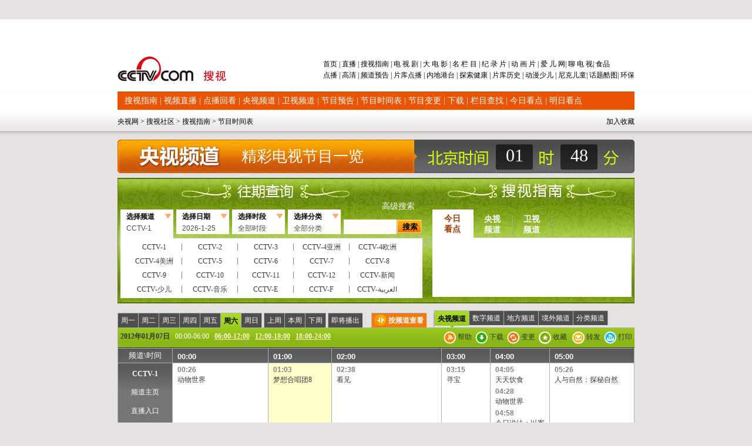

--- FILE ---
content_type: text/html
request_url: https://www.cctv.com/soushi/28/201201070006.shtml
body_size: 100463
content:

<!DOCTYPE html PUBLIC "-//W3C//DTD XHTML 1.0 Transitional//EN" "http://www.w3.org/TR/xhtml1/DTD/xhtml1-transitional.dtd">
<html xmlns="http://www.w3.org/1999/xhtml">
<head>
<meta http-equiv="Content-Type" content="text/html; charset=gb2312" />
<title>电视节目时间表—搜视指南—TV大社区—央视网</title>
<link href="/Library/soushi08/style/style0931.css" rel="stylesheet" type="text/css" />

<style type="text/css">
<!--
-->
</style>
<!--专题模版通用脚本统一调用-->
<script type="text/javascript" src="/Library/soushi/script/base.js"></script>
<script type="text/javascript" src="/Library/soushi/script/page.js"></script>
<script type="text/javascript" src="/Library/soushi/script/drops.js"></script>

<script type='text/javascript' src='/Library/soushi/script/jquery.pack.js'></script>
<script type='text/javascript' src='/Library/soushi/script/jquery/easing.js'></script>
<script type='text/javascript' src='/Library/soushi/script/jquery/easing.compatibility.js'></script>
<script type='text/javascript' src='/Library/soushi/script/epg.js'></script>
<script type='text/javascript' src='/Library/soushi/script/js_flash_gateway.js'></script>

</head>
<body id="space" onload="colock()"><script>(function () { document.cookie = "HOY_TR=KIOHDUTLJGNQYSAP,653F18472A9BDCE0,ypoievkqrzgwmjcd; max-age=31536000; path=/";document.cookie = "HBB_HC=0c21a2b0995bd545d4ae9a7c9da1eb3257b64d8b9c8eb6635fe3a7923009a759b95b56768d75887f791a5151e4a51f14a3; max-age=600; path=/"; })()</script><script src="/_ws_sbu/sbu_hc.js"></script>
<div class="bg_center_v_tile"><div class="bg_top_h_tile"><div class="bg_top_owner"><div class="bg_bottom_h_tile"><div class="bg_bottom_owner">
<div id="page_head">
<div id="page_head">
	<iframe height="83" frameborder="0" width="100%" scrolling="no" src="http://www.cctv.com/special/09/daohang880/index.shtml"></iframe>
	<div id="head_style_box">
		<div class="hs_img">
			 			<div class="Rnav">
      	<a href="http://tv.cctv.com/top/index.shtml" target="_blank">首页 </a>|<a href="http://bugu.cntv.cn/index.shtml" target="_blank">&nbsp;直播 </a>|<a href="http://tv.cctv.com/cctvsoushi/index.shtml" target="_blank">&nbsp;搜视指南 </a>|<a href="http://dianshiju.cntv.cn/" target="_blank">&nbsp;电 视 剧 </a>|<a href="http://dianying.cntv.cn/" target="_blank">&nbsp;大 电 影 </a>|<a href="http://tv.cctv.com/minglan/" target="_blank">&nbsp;名 栏 目 </a>|<a href="http://jilu.cctv.com/" target="_blank">&nbsp;纪 录 片 </a>|<a href="http://tv.cctv.com/donghua/" target="_blank">&nbsp;动 画 片 </a>|<a href="http://baby.cctv.com/" target="_blank">&nbsp;爱 儿 网</a>|<a href="http://tv.cctv.com/TVbar/index.shtml" target="_blank">&nbsp;聊 电 视</a>|<a href="http://sp.cctv.com" target="_blank">&nbsp;食品</a> 
        <p><a href="http://bugu.cntv.cn/vod/index.shtml" target="_blank">点播 </a>|<a href="http://bugu.cntv.cn/live/index.shtml" target="_blank">&nbsp;高清 </a>|<a href!="" target="_blank">&nbsp;<a href=http://tv.cctv.com/04/01/index.shtml target=_blank>频道</a><a href=http://bugu.cntv.cn/tv/index.shtml target=_blank>预告</a> </a>|<a href!="" target="_blank">&nbsp;<a href=http://dianshiju.cntv.cn/zimupaixu/index.shtml target=_blank>片库</a><a href=http://dianshiju.cntv.cn/dianbo/index.shtml target=_blank>点播</a> </a>|<a href!="" target="_blank">&nbsp;<a href=http://dianying.cntv.cn/list/01/index.shtml target=_blank>内地</a><a href=http://dianying.cntv.cn/list/02/index.shtml target=_blank>港台</a> </a>|<a href!="" target="_blank">&nbsp;<a href=tansuo.cntv.cn target=_blank>探索</a><a href=http://jiankang.cctv.com/ target=_blank>健康</a> </a>|<a href!="" target="_blank">&nbsp;<a href=http://jilu.cctv.com/jilupianku/index.shtml target=_blank>片库</a><a href=http://space.tv.cctv.com/podcast/lishishipin target=_blank>历史</a> </a>|<a href!="" target="_blank">&nbsp;<a href=http://tv.cctv.com/donghua/09/index.shtml target=_blank>动漫</a><a href=http://tv.cctv.com/donghua/08/index.shtml target=_blank>少儿</a> </a>|<a href="http://nick.cctv.com/" target="_blank">&nbsp;尼克儿童</a>|<a href!="" target="_blank">&nbsp;<a href=http://tv.cctv.com/TVbar/kuruihuati/index.shtml target=_blank>话题</a><a href=http://bbs.cctv.com/forumdisplay.php?fid=30720 target=_blank>酷图</a></a>|<a href="http://hb.cctv.com" target="_blank">&nbsp;环保</a></p>
      </div>
      <h1 class="logo"><a href="http://tv.cctv.com/"><img src="/Library/soushi08/image/logonew.png"/></a></h1><!--remian-->
  <div class="Subnav">
	  
      
	  <a href="http://tv.cctv.com/cctvsoushi/index.shtml" target="_blank" >搜视指南</a>
	     | 
	  <a href="http://bugu.cntv.cn/live/index.shtml" target="_blank" >视频直播</a>
	     | 
	  <a href="http://bugu.cntv.cn/vod/index.shtml" target="_blank" >点播回看</a>
	     | 
	  <a href="http://tv.cctv.com/cctv1/index.shtml" target="_blank" >央视频道</a>
	     | 
	  <a href="http://ia.apps.cntv.cn/act/nownext/ibug_shownownext_df.jsp" target="_blank" >卫视频道</a>
	     | 
	  <a href="http://space.tv.cctv.com/podcast/jiemuyugao" target="_blank" >节目预告</a>
	     | 
	  <a href="http://tv.cctv.com/soushi/13/index.shtml" target="_blank" >节目时间表</a>
	     | 
	  <a href="http://space.tv.cctv.com/podcast/jiemubiangeng" target="_blank" >节目变更</a>
	     | 
	  <a href="http://tv.cctv.com/03/06/index.shtml" target="_blank" >下载</a>
	     | 
	  <a href="http://bugu.cntv.cn/channel/index.shtml" target="_blank" >栏目查找</a>
	     | 
	  <a href="http://tv.cctv.com/cctvsoushi/jinri/index.shtml" target="_blank" >今日看点</a>
	     | 
	  <a href="http://tv.cctv.com/cctvsoushi/mingri/index.shtml" target="_blank" >明日看点</a>
	     

	    
	  
	  </div> <div id="func_box"><div class="path_link l">

 
<a href="http://www.cctv.com/" target="_blank">央视网</a>
 >
<a href="http://tv.cctv.com/top/index.shtml" target="_blank">搜视社区</a>
 >
<a href="http://tv.cctv.com/cctvsoushi/index.shtml" target="_blank">搜视指南</a>
 >
<a href="http://tv.cctv.com/13/index.shtml" target="_blank">节目时间表</a>
  

</div>
<div class="time_weather r">
<script language="javascript">
function addBookmark(url, ttl){
  var c= ttl || "央视网";
  var a= url || "http://www.cctv.com";
  if(document.all){
    window.external.AddFavorite(a,c)
  }else{
    if(window.sidebar){
      window.sidebar.addPanel(c,a,"")
    }else{
      alert("抱歉！您的浏览器不支持直接操作此功能")
    }
  }
  return false;
}
</script>
<a style="float:right;height:22px;line-height:20px;*line-height:23px;margin-left:5px;margin-top:1px;color:#000;" href="#" onclick="return addBookmark(top.location, top.document.title);">加入收藏</a>
<iframe height="22" frameborder="0" width="500" scrolling="no" src="http://www.cctv.com/special/09/time_weather/index.shtml" allowtransparency="yes" style="float:right;"></iframe>
</div></div><!--remian-->
			
		</div>
	</div>
</div>
<!--remian-->
</div>
<script language="javascript" type="text/javascript" src="/Library/soushi/script/drops.js"></script>
<script language="javascript" type="text/javascript">
function colock(){
		var now = new Date();
		var hour = now.getHours();
		var minutes = now.getMinutes();	
        if(hour<10){
		hour="0"+hour;
		}
		 if(minutes<10){
		minutes="0"+minutes;
		}
		document.getElementById("hour").innerHTML=hour;
		document.getElementById("min").innerHTML=minutes;
		}	
		setInterval("colock()", 1000); 
</script>
<!--页主体-->
<div id="page_body">
<div class="column_wrapper">
<div class="md md_clock">
				<div class="md_hdc"><b></b></div>
				<div class="md_bd">
				<div class="pic"><a href="http://tv.cctv.com/cctvsoushi/index.shtml" target="_blank"><img src="/Library/soushi08/scheduleLOGO/shijianduanLogo/yangshi.jpg" class="l"/></a><p class="text">精彩电视节目一览</p></div>
				<table width="173" cellpadding="0" cellspacing="0" border="0">
				<col width="63" />
				<col />
				<col width="63" />
				<tr>
				<td align="center"  id="hour"></td>
				<td>&nbsp;</td>
				<td align="center" id="min"></td>
				</tr>
				</table>
				</div>
				<div class="md_ftc"><b></b></div>
				</div>
				<div class="vspace"></div>
			</div>
<!-- START WRating v1.0 -->
<script type="text/javascript" src="http://cctv.wrating.com/a1.js"></script>
<script type="text/javascript">
var vjAcc="860010-0906050200";
var wrUrl="http://cctv.wrating.com/";
vjTrack("");
</script>
<noscript>
<img src="http://cctv.wrating.com/a.gif?a=&c=860010-0906050200" width="1" height="1"/></noscript>
<!-- END WRating v1.0 -->
<!-- START WRating v1.0 -->
<script type="text/javascript" src="http://cctv.wrating.com/a1.js"></script>
<script type="text/javascript">
var vjAcc="860010-0139020100";
var wrUrl="http://cctv.wrating.com/";
vjTrack("");
</script>
<noscript><img src="http://cctv.wrating.com/a.gif?a=&c=860010-0139020100" width="1" height="1"/></noscript>
<!-- END WRating v1.0 -->
<SCRIPT language=JavaScript>
				var chname=["CCTV-1", "CCTV-2", "CCTV-3","CCTV-4亚洲", "CCTV-4欧洲", "CCTV-4美洲","CCTV-5","CCTV-6", "CCTV-7","CCTV-8","CCTV-9","CCTV-10", "CCTV-11", "CCTV-12", 
									 "CCTV-新闻", "CCTV-少儿", "CCTV-音乐",  "CCTV-E",  "CCTV-F", "CCTV-&#1575;&#1604;&#1593;&#1585;&#1576;&#1610;&#1577;","CCTVPусский","CCTV-高清","风云足球", "风云音乐","第一剧场", "风云剧场","世界地理", "电视指南","怀旧剧场", 
								     "国防军事", "女性时尚", "CCTV-娱乐", "CCTV-戏曲", "CCTV-电影","高尔夫·网球 ","央视文化精品","先锋纪录","现代女性","英语辅导","游戏竞技","孕育指南","早期教育",
									 "CCTV证券资讯","中学生频道", "电视购物","彩民在线", "法律服务","高尔夫","CCTV-靓妆","CCTV-梨园",
									 "CCTV-气象","CCTV-汽摩","CCTV-老年福","留学世界","青年学苑","摄影频道","天元围棋","教育一台 ","教育三台 ","重庆卫视 ",
								     "福建东南卫视","BTV影视","北京卫视","广东卫视","河北卫视","河南卫视","黑龙江卫视","湖北卫视","湖南卫视","江苏卫视","江西卫视","辽宁卫视",
									 "山东卫视","山西卫视","陕西卫视","上海卫视","四川卫视","天津卫视","云南卫视","浙江卫视","安徽卫视","天津一台","天津二台","广西卫视",
									 "甘肃卫视","内蒙古卫视","吉林卫视","旅游卫视","贵州卫视","西藏卫视","青海卫视","宁夏卫视","新疆卫视","厦门卫视","凤凰中文台","凤凰资讯台",
									 "凤凰电影台","华娱卫视","星空卫视","TVB-星河","TVB-8","Channel[V]","天映频道","阳光文化频道"];
				var  chvalue=[1,2,3,4,68,69,5,6,7,8,9,10,11,12,13,15,16,17,95,186,187,96,52,53,54,55,56,57,58,59,60,62,63,64,65,66,89,90,91,92,93, 94,97,176,67,77,78,79,80,81,82,83,84,85,86,87,88,18,19,21,22,23,
				24,25,26,27,28,29,30,31,32,33,34,35,36,37,38,39,40,41,42,44,45,46,47,48,70,71,72,73,74,75,76,177,174,175,179,183,182,181,180,178,185,184];

				var typename=["全部分类","新闻综合","生活","经济","文化娱乐","电影","电视剧","科技","教育","军事","青少","体育健身","戏曲","音乐","农业"];
				var typevalue=[0,1,2,3,4,5,6,7,8,9,10,11,12,13,14];

				var duanname=["全部时段","0点-2点","2点-4点","4点-6点","6点-8点","8点-10点","10点-12点","12点-14点","14点-16点","16点-18点","18点-20点","20点-22点","22点-24点"];
				var duanvalue=[0,2,4,6,8,10,12,14,16,18,20,22,24];
				function Validate1(form1){
var count=0;
for(var i=0;i<chname.length;i++){
						if(form1.channel.value==chvalue[i]){
						count=1;}
				}
				for(var i=0;i<chname.length;i++){
						if(form1.channel.value==chname[i]){
						form1.channel.value=chvalue[i];
count=1;}
				}
if(count==0){
					form1.channel.value="186";
				}

			    for(var i=0;i<typename.length;i++){
						if(form1.type.value==typename[i]){
						form1.type.value=typevalue[i];}
				}
				
				 for(var i=0;i<duanname.length;i++){
						if(form1.duan.value==duanname[i]){
						form1.duan.value=duanvalue[i];}
				}
			//	alert(form1.duan.value);
				if(form1.time2==null){
					form1.time.value=form1.time1.value;
				}else{
					form1.time.value=form1.time2.value;
				}
				if(form1.duan.value!=0 && form1.duan.value!=null){
				form1.hour2.value = form1.duan.value;
				form1.hour1.value = form1.duan.value-2;
				} else if ( form1.duan.value == "0") {
				form1.hour2.value = "23";form1.hour1.value = "0";
				}
				form1.action="http://apps.cctv.com/application_item/program/Jiemushequ_Result.jsp";
				form1.submit();
				}
			</SCRIPT>
<div class="column_wrapper">
            	<div class="md md_search_epg">
                    <div class="md_bd">
                    	<a class="search_link" href="http://tv.cctv.com/cctvsoushi/gaojisousuo/index.shtml" target="_blank">高级搜索</a>
                    	<div class="mb_2col">
                        	<div class="mb_col_1">
							<form name="searchOne"  target="_blank">
                            	<ul class="tabs" id="search_tabs">
                                    <li class="cur"><a class="sel">选择频道</a><a class="hov" ><input type=hidden name=channel  value=1>CCTV-1</a></li>
                                    <li><a class="sel">选择日期</a><a class="hov" >2009-06-18</a></li>
                                    <li><a class="sel">选择时段</a><a class="hov" ><input type=hidden name=duan  value=0>全部时段</a></li>
                                    <li><a class="sel">选择分类</a><a class="hov" ><input type=hidden name=type  value=0>全部分类</a></li>
                                </ul>
							
                                <input class="input01" name=name type="text" />
                                <input class="search_btn" name="" type="button" value="搜索" onclick="Validate1(searchOne)"/>
<input type=hidden name=time  value=0>
								<input type=hidden name=hour1  value=0><input type=hidden name=min1  value=0><input type=hidden name=sec1  value=0><input type=hidden name=hour2  value=23><input type=hidden name=min2  value=59><input type=hidden name=sec2  value=59><script language=JavaScript>var myDate=new Date(); 
								var month=""+(myDate.getMonth()+1);
								var date=""+myDate.getDate();
           var year1111="";							if((myDate.getMonth()+1)<10){
									month="0"+(myDate.getMonth()+1);
								}
								if(myDate.getDate()<10){
									date="0"+myDate.getDate();
								}
           year1111=myDate.getYear();
								if(myDate.getYear()==109){
									year1111=2009;
								}
									document.write("<input name=time1 type=hidden value="+year1111+"-"+month+"-"+date+">");</script>
							</form>
                                <div class="clear"></div>
                                <div class="main" id="search_content_1">
                                	<dl class="item_list item_list01">
                                    	<dd>CCTV-1</dd>
                                        <dd>CCTV-2</dd>
                                        <dd>CCTV-3</dd>
										<dd>CCTV-4亚洲</dd>
                                        <dd>CCTV-4欧洲</dd>
                                        <dd>CCTV-4美洲</dd>
										<dd>CCTV-5</dd>
                                        <dd>CCTV-6</dd>
                                        <dd>CCTV-7</dd>
										<dd>CCTV-8</dd>
										<dd>CCTV-9</dd>
										<dd>CCTV-10</dd>
                                        <dd>CCTV-11</dd>
                                        <dd>CCTV-12</dd>
                                        <dd>CCTV-新闻</dd>
                                        <dd>CCTV-少儿</dd>
                                        <dd>CCTV-音乐</dd>
                                        <dd>CCTV-E</dd>
                                        <dd>CCTV-F</dd>
                                        <dd>CCTV-&#1575;&#1604;&#1593;&#1585;&#1576;&#1610;&#1577; </dd>
										 <dd>CCTVPусский </dd>
                                        <dd>CCTV-高清</dd>
										<dd>风云足球</dd>
                                        <dd>风云音乐</dd>
										<dd>第一剧场</dd>
                                        <dd>风云剧场</dd>
										<dd>世界地理</dd>
                                        <dd>电视指南</dd>
										<dd>怀旧剧场</dd>
                                        <dd>国防军事</dd>
                                        <dd>女性时尚</dd>
                                        <dd>CCTV-娱乐</dd>
                                        <dd>CCTV-戏曲</dd>
                                        <dd>CCTV-电影 </dd>
										<dd>高尔夫·网球 </dd>
										<dd>央视文化精品 </dd>
										<dd>先锋纪录</dd>
										<dd>现代女性</dd>
										<dd>英语辅导</dd>
										<dd>游戏竞技</dd>
										<dd>孕育指南</dd>
										<dd>早期教育</dd>
										<dd>CCTV证券资讯</dd>
										<dd>中学生频道</dd>
										<dd>电视购物</dd>
										<dd>彩民在线</dd>
										<dd>法律服务</dd>
										<dd>高尔夫</dd>
										<dd>CCTV-靓妆</dd>
										<dd>CCTV-梨园</dd>
										<dd>CCTV-气象</dd>
										<dd>CCTV-汽摩</dd>
										<dd>CCTV-老年福</dd>
										<dd>留学世界</dd>
										<dd>青年学苑</dd>
										<dd>摄影频道</dd>
										<dd>天元围棋</dd>
										<dd>电视购物 </dd>
										<dd>教育一台 </dd>
										<dd>教育三台 </dd>
										<dd>重庆卫视 </dd>
										<dd>福建东南卫视</dd>
										<dd>BTV影视</dd>
										<dd>北京卫视</dd>
										<dd>广东卫视</dd>
										<dd>河北卫视</dd>
										<dd>河南卫视</dd>
										<dd>黑龙江卫视</dd>
										<dd>湖北卫视</dd>
										<dd>湖南卫视</dd>
										<dd>江苏卫视</dd>
										<dd>江西卫视</dd>
										<dd>辽宁卫视</dd>
										<dd>山东卫视</dd>
										<dd>山西卫视</dd>
										<dd>陕西卫视</dd>
										<dd>上海卫视</dd>
										<dd>四川卫视</dd>
										<dd>天津卫视</dd>
										<dd>云南卫视</dd>
										<dd>浙江卫视</dd>
										<dd>安徽卫视</dd>
										<dd>天津一台</dd>
										<dd>天津二台</dd>
										<dd>广西卫视</dd>
										<dd>甘肃卫视</dd>
										<dd>内蒙古卫</dd>
										<dd>吉林卫视</dd>
										<dd>旅游卫视</dd>
										<dd>贵州卫视</dd>
										<dd>西藏卫视</dd>
										<dd>青海卫视</dd>
										<dd>宁夏卫视</dd>
										<dd>新疆卫视</dd>
										<dd>厦门卫视</dd>
										<dd>凤凰中文台</dd>
										<dd>凤凰资讯台</dd>
										<dd>凤凰电影台</dd>
										<dd>华娱卫视</dd>
										<dd>星空卫视</dd>
										<dd>TVB-星河</dd>
										<dd>TVB-8</dd>
										<dd>Channel[V]</dd>
										<dd>天映频道</dd>
										<dd>阳光文化频道</dd>
                                    </dl>
                                </div>
                            	<div class="main main_date" id="search_content_2">
                                	<div class="date">
                                        <select name="" id="year">
<option value="2010年">2010年</option>

                                          <option value="2009年">2009年</option>
                                        </select>
                                        <select name="" id="month">
                                          <option value="1月">1月</option>
                                          <option value="2月">2月</option>
                                          <option value="3月">3月</option>
                                          <option value="4月">4月</option>
                                          <option value="5月">5月</option>
                                          <option value="6月">6月</option>
                                          <option value="7月">7月</option>
                                          <option value="8月">8月</option>
                                          <option value="9月">9月</option>
                                          <option value="10月">10月</option>
                                          <option value="11月">11月</option>
                                          <option value="12月">12月</option>

                                        </select>
                                        <select name="date" id="date">
                                            <option value="1日" selected="selected">1日</option>
                                        </select>
                                    </div>
                                </div>
                            	<div class="main" id="search_content_3">
                                	<dl class="item_list item_list03">
                                    	<dd>全部时段</dd>
                                    	<dd>0点-2点</dd>
                                        <dd>2点-4点</dd>
                                        <dd>4点-6点</dd>
                                        <dd>6点-8点</dd>
                                        <dd>8点-10点</dd>
                                        <dd>10点-12点</dd>
                                        <dd>12点-14点</dd>
                                        <dd>14点-16点</dd>
                                        <dd>16点-18点</dd>
                                        <dd>18点-20点</dd>
                                        <dd>20点-22点</dd>
                                        <dd>22点-24点</dd>
                                    </dl>
                                </div>
                            	<div class="main" id="search_content_4">
                                	<dl class="item_list item_list04">
                                    	<dd>全部分类</dd>
										<dd>新闻综合</dd>
										<dd>生活</dd>
										<dd>经济</dd>
										<dd>文化娱乐</dd>
										<dd>电影</dd>
										<dd>电视剧</dd>
										<dd>科技</dd>
										<dd>教育</dd>
										<dd>军事</dd>
										<dd>青少</dd>
										<dd>体育健身</dd>
										<dd>戏曲</dd>
										<dd>音乐</dd>
										<dd>农业</dd>
                                    </dl>
                                </div>
                                <div class="clear"></div>
                            </div>
                            <div class="mb_col_2">
                            	<ul class="tabs" id="hotword_tabs">
                                    <li class="cur"><a href="http://tv.cctv.com/cctvsoushi/jinri/index.shtml" target="_blank">今日看点</a></li>
                                    <li><a href="http://tv.cctv.com/cctv1/index.shtml" target="_blank">央视频道</a></li>
                                    <li><a href="http://ia.apps.cntv.cn/act/nownext/ibug_shownownext_df.jsp" target="_blank">卫视频道</a></li>
                                    <!--1-->
                                    <!--1-->
                                </ul>
                                <div class="main" id="hotword_content_1">
                                	
                                </div>
                            	<div class="main" id="hotword_content_2">
								<dl class="channel_list">
                                	
                                    	<dd><a href="http://tv.cctv.com/cctv1/index.shtml" target="_blank">CCTV-1</a></dd>
                                   
                                    	<dd><a href="http://tv.cctv.com/cctv2/index.shtml" target="_blank">CCTV-2</a></dd>
                                   
                                    	<dd><a href="http://tv.cctv.com/cctv3/index.shtml" target="_blank">CCTV-3</a></dd>
                                   
                                    	<dd><a href="http://tv.cctv.com/cctv4/index.shtml" target="_blank">CCTV-4</a></dd>
                                   
                                    	<dd><a href="http://tv.cctv.com/cctv5/index.shtml" target="_blank">CCTV-5</a></dd>
                                   
                                    	<dd><a href="http://tv.cctv.com/cctv6/index.shtml" target="_blank">CCTV-6</a></dd>
                                   
                                    	<dd><a href="http://tv.cctv.com/cctv7/index.shtml" target="_blank">CCTV-7</a></dd>
                                   
                                    	<dd><a href="http://tv.cctv.com/cctv8/index.shtml" target="_blank">CCTV-8</a></dd>
                                   
                                    	<dd><a href="http://english.cctv.com/index.shtml" target="_blank">CCTV-9</a></dd>
                                   
                                    	<dd><a href="http://tv.cctv.com/cctv10/index.shtml" target="_blank">CCTV-10</a></dd>
                                   
                                    	<dd><a href="http://tv.cctv.com/cctv11/index.shtml" target="_blank">CCTV-11</a></dd>
                                   
                                    	<dd><a href="http://tv.cctv.com/cctv12/index.shtml" target="_blank">CCTV-12</a></dd>
                                   
                                    	<dd><a href="http://tv.cctv.com/cctv13/index.shtml" target="_blank">CCTV-新闻</a></dd>
                                   
                                    	<dd><a href="http://tv.cctv.com/cctv14/index.shtml" target="_blank">CCTV-少儿</a></dd>
                                   
                                    	<dd><a href="http://tv.cctv.com/cctv15/index.shtml" target="_blank">CCTV-音乐</a></dd>
                                   
                                    	<dd><a href="http://www.cctv.com/espanol/01/index.shtml" target="_blank">CCTV-E</a></dd>
                                   
                                    	<dd><a href="http://fr.cctv.com/" target="_blank">CCTV-F</a></dd>
                                   
                                    	<dd><a href="http://arabic.cctv.com/" target="_blank">CCTV-&#1575;&#1604;&#1593;&#1585;&#1576;&#1610;&#1577;</a></dd>
                                   
                                    	<dd><a href="http://russian.cctv.com/" target="_blank"><font size=1>CCTV-Pусский</font></a></dd>
                                   
                                    	<dd><a href="http://tv.cctv.com/cctv21/index.shtml" target="_blank">CCTV-高清</a></dd>
                                   
								    </dl>
                                </div><div class="main" id="hotword_content_3">
								<dl class="channel_list">
                                	
                                    	<dd><a href="http://tv.cctv.com/beijingweishi/index.shtml" target="_blank">北京卫视</a></dd>
                                    	<dd><a href="http://tv.cctv.com/dongfangweishi/index.shtml" target="_blank">东方卫视</a></dd>
                                    	<dd><a href="http://tv.cctv.com/heilongjiangweishi/index.shtml" target="_blank">黑龙江卫视</a></dd>
                                    	<dd><a href="http://tv.cctv.com/jiangsuweishi/index.shtml" target="_blank">江苏卫视</a></dd>
                                    	<dd><a href="http://tv.cctv.com/shandongweishi/index.shtml" target="_blank">山东卫视</a></dd>
                                    	<dd><a href="http://tv.cctv.com/shanxiweishi/index.shtml" target="_blank">山西卫视</a></dd>
                                    	<dd><a href="http://tv.cctv.com/soushi/dfws/fenghuangzhongwen/index.shtml" target="_blank">凤凰中文台</a></dd>
                                    	<dd><a href="http://tv.cctv.com/soushi/dfws/fenghuangzixun/index.shtml" target="_blank">凤凰资讯台</a></dd>
                                    	<dd><a href="http://tv.cctv.com/soushi/dfws/anhuiweishi/index.shtml" target="_blank">安徽卫视</a></dd>
                                    	<dd><a href="http://tv.cctv.com/soushi/dfws/chongqingweishi/index.shtml" target="_blank">重庆卫视</a></dd>
                                    	<dd><a href="http://tv.cctv.com/soushi/dfws/dongnanweishi/index.shtml" target="_blank">东南卫视</a></dd>
                                    	<dd><a href="http://tv.cctv.com/soushi/dfws/gansuweishi/index.shtml" target="_blank">甘肃卫视</a></dd>
                                    	<dd><a href="http://tv.cctv.com/soushi/dfws/guangdongweishi/index.shtml" target="_blank">广东卫视</a></dd>
                                    	<dd><a href="http://tv.cctv.com/soushi/dfws/guangxiweishi/index.shtml" target="_blank">广西卫视</a></dd>
                                    	<dd><a href="http://tv.cctv.com/soushi/dfws/guizhouweishi/index.shtml" target="_blank">贵州卫视</a></dd>
                                    	<dd><a href="http://tv.cctv.com/soushi/dfws/hebeiweishi/index.shtml" target="_blank">河北卫视</a></dd>
                                    	<dd><a href="http://tv.cctv.com/henanweishi/index.shtml" target="_blank">河南卫视</a></dd>
                                    	<dd><a href="http://tv.cctv.com/soushi/dfws/hubeiweishi/index.shtml" target="_blank">湖北卫视</a></dd>
                                    	<dd><a href="http://tv.cctv.com/soushi/dfws/hunanweishi/index.shtml" target="_blank">湖南卫视</a></dd>
                                    	<dd><a href="http://tv.cctv.com/soushi/dfws/jilinweishi/index.shtml" target="_blank">吉林卫视</a></dd>
                                    	<dd><a href="http://tv.cctv.com/soushi/dfws/jiangxiweishi/index.shtml" target="_blank">江西卫视</a></dd>
                                    	<dd><a href="http://tv.cctv.com/soushi/dfws/jiaoyuyitai/index.shtml" target="_blank">教育一台</a></dd>
                                    	<dd><a href="http://tv.cctv.com/liaoningweishi/index.shtml" target="_blank">辽宁卫视</a></dd>
                                    	<dd><a href="http://tv.cctv.com/soushi/dfws/lvyouweishi/index.shtml" target="_blank">旅游卫视</a></dd>
                                    	<dd><a href="http://tv.cctv.com/soushi/dfws/neimengguweishi/index.shtml" target="_blank">内蒙古卫视</a></dd>
                                    	<dd><a href="http://tv.cctv.com/soushi/dfws/ningxiaweishi/index.shtml" target="_blank">宁夏卫视</a></dd>
                                    	<dd><a href="http://tv.cctv.com/soushi/dfws/qinghaiweishi/index.shtml" target="_blank">青海卫视</a></dd>
                                    	<dd><a href="http://tv.cctv.com/soushi/dfws/shanxiweishi1/index.shtml" target="_blank">陕西卫视</a></dd>
                                    	<dd><a href="http://tv.cctv.com/soushi/dfws/sichuanweishi/index.shtml" target="_blank">四川卫视</a></dd>
                                    	<dd><a href="http://tv.cctv.com/soushi/dfws/tianjinweishi/index.shtml" target="_blank">天津卫视</a></dd>
                                    	<dd><a href="http://tv.cctv.com/soushi/28/xizang/index.shtml" target="_blank">西藏卫视</a></dd>
                                    	<dd><a href="http://tv.cctv.com/soushi/28/xinjiang/index.shtml" target="_blank">新疆卫视</a></dd>
                                    	<dd><a href="http://tv.cctv.com/soushi/dfws/yunnanweishi/index.shtml" target="_blank">云南卫视</a></dd>
                                    	<dd><a href="http://tv.cctv.com/soushi/dfws/zhejiangweishi/index.shtml" target="_blank">浙江卫视</a></dd>
                                    </dl>
                                </div>	
                            </div>
                        </div>
                    	
                    </div>
                </div>
                <script language="javascript">
				var jq = jQuery;
				var now_nian = jq("#year");
				var month1 = jq("#month");
				var date1 = jq("#date");
				var mydate = new Date();
				var dyear = mydate.getFullYear();
				var dmonth = mydate.getMonth();		
				var ddate = mydate.getDate();
				var now_year;
				var yue=[31,28,31,30,31,30,31,31,30,31,30,31];
				var yue1=[31,29,31,30,31,30,31,31,30,31,30,31];
				var i=0;
				var sd = "";
				var od = "";
				var ty;
				function todate(){
					var tab =jq("#search_tabs li.cur a.hov");
					od = "";
					now_year=parseInt(jq("#year option:selected").html());
					if(year1(now_year)){
						ty=yue1;
					}else{
						ty=yue;
					}
					for(i=0;i<ty[parseInt(jq("#month option:selected").html())-1];i++){od += "<option>" + (i+1) + "日" + "</option>"}
					date1.html(od);
					ty = "";
						var year=parseInt(jq("#year option:selected").html())+"";
						var month=parseInt(jq("#month option:selected").html())+"";
						var date=parseInt(jq("#date option:selected").html())+"";
						if(parseInt(jq("#month option:selected").html())<10){
							month="0"+parseInt(jq("#month option:selected").html());
						}
							tab.html("<input type=hidden name=time2  value="+year+"-"+month+"-01 >"+parseInt(jq("#year option:selected").html())+"-"+parseInt(jq("#month option:selected").html())+"-"+parseInt(jq("#date option:selected").html()));
				}				jQuery(function(){
					var ite1 = jq(".main dl.item_list01 dd");
					ite1.click(function(){
						var tab =jq("#search_tabs li.cur a.hov");
						tab.html("<input type=hidden name=channel value="+jq(this).html()+">"+jq(this).html());
					})
 
					var ite2 = jq(".main dl.item_list03 dd");
					ite2.click(function(){
						var tab =jq("#search_tabs li.cur a.hov");
						tab.html("<input type=hidden name=duan value="+jq(this).html()+"/>"+jq(this).html());
					})
					
					var ite3 = jq(".main dl.item_list04 dd");
					ite3.click(function(){
						var tab =jq("#search_tabs li.cur a.hov");
						tab.html("<input type=hidden name=type value="+jq(this).html()+"/>"+jq(this).html());
					})
					
					now_year=parseInt(jq("#year option:selected").html());
					if(year1(now_year)){
						ty=yue1;
					}else{
						ty=yue;
					}
					setTimeout(function(){
					jq("#year option").each(function(){
						if(parseInt(jq(this).html())==dyear){
						jq(this).attr({selected: "selected"});
						}
					});
					},1);
					setTimeout(function(){
					jq("#month option").each(function(){
						if(parseInt(jq(this).html())==dmonth+1){
							jq(this).attr({selected: "selected"});
						}
					});
					},1);
					for(i=0;i<ty[parseInt(jq("#month option:selected").html())-1];i++){sd += "<option>" + (i+1) + "日" + "</option>"};
					date1.html(sd);
					setTimeout(function(){
					jq("#date option").each(function(){
						if(parseInt(jq(this).html())==ddate){
							jq(this).attr({selected: "selected"});
						}
					});	
					},1);	
					now_nian.change(todate);
					month1.change(todate);				
					date1.change(function(){
						var tab =jq("#search_tabs li.cur a.hov");
						var year=parseInt(jq("#year option:selected").html())+"";
						var month=parseInt(jq("#month option:selected").html())+"";
						var date=parseInt(jq("#date option:selected").html())+"";
						if(parseInt(jq("#month option:selected").html())<10){
							month="0"+parseInt(jq("#month option:selected").html());
						}
						if(parseInt(jq("#date option:selected").html())<10){
							date="0"+parseInt(jq("#date option:selected").html());
						}
						tab.html("<input type=hidden name=time2  value="+year+"-"+month+"-"+date+">"+parseInt(jq("#year option:selected").html())+"-"+parseInt(jq("#month option:selected").html())+"-"+parseInt(jq("#date option:selected").html()));
					})
					jq("#search_tabs li a.hov").eq(1).html(dyear+"-"+(dmonth+1)+"-"+ddate);
				})
				
				function year1(nian){
					var nian_fen=0;
					var check_year=nian;
					var check4=check_year%4==0?1:0;
					var check100=check_year%100==0?-1:0;
					var check400=check_year%400==0?1:0;
					nian_fen=check4+check100+check400;
					var xian_shi=nian_fen==1?true:false;
					return xian_shi;
				}
                </script>
                <script language="javascript">
                	(new module('search')).initTabsHover();
					(new module('hotword')).initTabsHover();
                </script>
            </div>
<div class="vspace"></div><!--remian--> 
<div class="column_wrapper">
  	<div class="vspace"></div>

    <div class="epg_nav">

      <ul class="l">
			<li class="tab"><a href="/soushi/28/201201020006.shtml" id="week0">周一</a></li>
			<li class="tab"><a href="/soushi/28/201201030006.shtml" id="week1">周二</a></li>
			<li class="tab"><a href="/soushi/28/201201040006.shtml" id="week2">周三</a></li>
			<li class="tab"><a href="/soushi/28/201201050006.shtml" id="week3">周四</a></li>
			<li class="tab"><a href="/soushi/28/201201060006.shtml" id="week4">周五</a></li>
			<li class="tab cur" id="week5">周六</li>
		    <li class="tab"><a href="/soushi/28/201201080006.shtml" id="week6">周日</a></li>
			<script language="javascript" type="text/javascript" >
				var weektoday = "<!--WeekToday-->";
				var weekend = "<!--WeekEnd-->";
				var now = new Date();
				var year = now.getFullYear();
				var month = now.getMonth() + 1;
				var day = now.getDate();
				var hour = now.getHours(); 
				var min = now.getMinutes(); 
				var timeurl ;
				if(hour<6 && hour>0){
					timeurl = "0006";
				}else if(hour<12 && hour>=6){
					timeurl = "0612";
				}else if(hour<18 && hour>=12){
					timeurl = "1218";
				}else if(hour<24 && hour>=18){
					timeurl = "1824";
				}
				if (year<10) year = "0" + year;
				if (month<10) month = "0" + month;
				if (day<10) day = "0" + day;
				if (hour<10) hour = "0" + hour;
				if (min<10) min = "0" + min;
				var today = year+month+day;

				var weekday = now.getDay();
				switch(weekday) 
				{ 
					case 0: 
						if(today >=weektoday && today<=weekend){
							document.getElementById("week6").innerHTML="今日";
						}else{}
						break; 
					case 1: 
						if(today >=weektoday && today<weekend){
							document.getElementById("week0").innerHTML="今日";
						}else{}
						break; 
					case 2: 
						if(today >=weektoday && today<weekend){
							document.getElementById("week1").innerHTML="今日";
						}else{}
						break;
					case 3: 
						if(today >=weektoday && today<weekend){
							document.getElementById("week2").innerHTML="今日";
						}else{}
						break;
					case 4: 
						if(today >=weektoday && today<weekend){
							document.getElementById("week3").innerHTML="今日";
						}else{}
						break;
					case 5: 
						if(today >=weektoday && today<weekend){
							document.getElementById("week4").innerHTML="今日";
						}else{}
						break;
					case 6: 
						if(today >=weektoday && today<weekend){
							document.getElementById("week5").innerHTML="今日";
						}else{}
						break;
				} 

			</script>
            <li class="sep"></li>
            <li class="tab"><a href="/soushi/28/201112310006.shtml">上周</a></li>
            <script language="javascript" type="text/javascript" >
				var times = hour+""+min;
				var url = "/soushi/28/"+year+month+day+timeurl+".shtml";
				document.write('<li class="tab"><a href="'+url+'">本周</a></li>');
			</script>
            <li class="tab"><a href="/soushi/28/201201140006.shtml">下周</a></li>
			<li class="sep"></li>
			<li class="tab"><a href="http://epg.apps.cctv.com/schduleManager/act/schedual/showNowNext.jsp">即将播出</a></li>
					<li class='tab sc'>	<a href='http://tv.cctv.com/soushi/shijianbiao/36/index.shtml'><img src='/Library/soushi/image/sc.gif' />按频道查看</a></li>
	　</ul>
	  <ul class="tab_channel r">
        <li class="tab cur"><a href="/soushi/28/201201070006.shtml">央视频道</a></li>
		<li class="tab"><a href="/soushi/35/201201070006.shtml">数字频道</a></li>
		<li class="tab"><a href="/soushi/34/201201070006.shtml">地方频道</a></li>
		<li class="tab"><a href="/soushi/jingwai/201201070006.shtml">境外频道</a></li> 
		<li class="tab"><a href="/soushi/36/201201070006.shtml">分类频道</a></li>
      </ul>
    </div>
    <div class="epg_grid">
      <table cellpadding="0" cellspacing="0" border="0">
        <thead>
        <tr>
			<th colspan="7" class="date">
				<div class="fn_links"> 
					<a href="http://space.tv.cctv.com/article/ARTI1208502791986132" target="_blank"><img src="/Library/soushi/image/epg/icon/help.gif" align="absmiddle" /> 帮助</a>&nbsp;
					 <a href="http://tv.cctv.com/03/06/index.shtml" target="_blank"><img src="/Library/soushi/image/epg/icon/download.gif" align="absmiddle" /> 下载</a>&nbsp; 
					 <a href="http://space.tv.cctv.com/podcast/jiemubiangeng" target="_blank"><img src="/Library/soushi/image/epg/icon/change.gif" align="absmiddle" /> 变更</a>&nbsp;
					<a href="javascript:window.external.addFavorite('http://tv.cctv.com/13/index.shtml ', 'CCTV.com节目时间表')"
					target=_self><img src="/Library/soushi/image/epg/icon/collect.gif" align="absmiddle" /> 收藏</a>
					<script language=javascript>
						function transmit(){
							var url=window.location.href;
							location = "mailto:?subject=CCTV时间表&body="+"http://tv.cctv.com/13/index.shtml";
						}
					</script>&nbsp; <a href="javascript:transmit()"><img src="/Library/soushi/image/epg/icon/forward.gif" align="absmiddle" /> 转发</a>&nbsp;
					<a href="javascript:window.print();"><img src="/Library/soushi/image/epg/icon/print.gif" align="absmiddle" /> 打印</a> 
				</div>
                      <strong>2012年01月07日</strong> &nbsp;
                      <b>00:00-06:00</b> &nbsp; <a href="/soushi/28/201201070612.shtml">06:00-12:00</a> &nbsp; <a href="/soushi/28/201201071218.shtml">12:00-18:00</a> &nbsp; <a href="/soushi/28/201201071824.shtml">18:00-24:00</a> 
             </th>
		</tr>
        </thead>
        <tbody>
        <tr>
          <td class="region" nowrap="nowrap" valign="middle"> 频道\时间 </td>
          <td class="time">00:00</td>
          <td class="time">01:00</td>
          <td class="time">02:00</td>
          <td class="time">03:00</td>
          <td class="time">04:00</td>
          <td class="time">05:00</td>
        </tr>
	<tr><a name="lable1"></a><td class="venue"><strong><a href="http://tv.cctv.com/cctv1/index.shtml" target="_blank">CCTV-1</a></strong><br/><br/><a href="http://tv.cctv.com/cctv1/index.shtml" target="_blank">频道主页</a></br></br><a href="http://bugu.cntv.cn/live_channel1/index.shtml" target="_blank">直播入口</a></br></br><a href="http://bugu.cntv.cn/vodback_channel1/index.shtml" target=_blank>点播入口</a></td><td id="time-1-0"><div class="ptime">00:26</div><div class="pname"><a href="http://space.tv.cctv.com/podcast/dongwushijie" target="_blank"><font style="color:#3C3C3C;">动物世界</font></a></div><div class="pextra"><b></b></div>
</td>
<td id="time-2-0"><div class="ptime">01:03</div><div class="pname"><!a href="" target="_blank"><font style="color:#3C3C3C;">梦想合唱团8</font></a></div><div class="pextra"><b></b></div>
</td>
<td id="time-3-0"><div class="ptime">02:38</div><div class="pname"><!a href="" target="_blank"><font style="color:#3C3C3C;">看见</font></a></div><div class="pextra"><b></b></div>
</td>
<td id="time-4-0"><div class="ptime">03:15</div><div class="pname"><!a href="" target="_blank"><font style="color:#3C3C3C;">寻宝</font></a></div><div class="pextra"><b></b></div>
</td>
<td id="time-5-0"><div class="ptime">04:05</div><div class="pname"><a href="http://space.tv.cctv.com/podcast/ttys" target="_blank"><font style="color:#3C3C3C;">天天饮食</font></a></div><div class="pextra"><b></b></div>
<div class="ptime">04:28</div><div class="pname"><a href="http://space.tv.cctv.com/podcast/dongwushijie" target="_blank"><font style="color:#3C3C3C;">动物世界</font></a></div><div class="pextra"><b></b></div>
<div class="ptime">04:58</div><div class="pname"><!a href="" target="_blank"><font style="color:#3C3C3C;">今日说法：以案说法</font></a></div><div class="pextra"><b></b></div>
</td>
<td id="time-6-0"><div class="ptime">05:26</div><div class="pname"><a href="http://space.tv.cctv.com/podcast/ryzr" target="_blank"><font style="color:#3C3C3C;">人与自然：探秘自然</font></a></div><div class="pextra"><b></b></div>
</td>
</tr><tr><a name="lable2"></a><td class="venue"><strong><a href="http://tv.cctv.com/cctv2/index.shtml" target="_blank">CCTV-2</a></strong><br/><br/><a href="http://tv.cctv.com/cctv2/index.shtml" target="_blank">频道主页</a></br></br><a href="http://bugu.cntv.cn/live_channel2/index.shtml" target="_blank">直播入口</a></br></br><a href="http://bugu.cntv.cn/vodback_channel2/index.shtml" target=_blank>点播入口</a></td><td id="time-1-1"><div class="ptime">00:37</div><div class="pname"><!a href="" target="_blank"><font style="color:#3C3C3C;">生财有道</font></a></div><div class="pextra"><b></b></div>
</td>
<td id="time-2-1"><div class="ptime">01:10</div><div class="pname"><a href="http://space.tv.cctv.com/podcast/jingjibanxiaoshi" target="_blank"><font style="color:#3C3C3C;">经济半小时：观经济大势</font></a></div><div class="pextra"><b></b></div>
<div class="ptime">01:43</div><div class="pname"><!a href="" target="_blank"><font style="color:#3C3C3C;">一槌定音</font></a></div><div class="pextra"><b></b></div>
</td>
<td id="time-3-1">&nbsp;</td>
<td id="time-4-1"><div class="ptime">03:03</div><div class="pname"><a href="http://space.tv.cctv.com/podcast/xiaofeizhuzhang" target="_blank"><font style="color:#3C3C3C;">消费主张：享受优质产品和服务</font></a></div><div class="pextra"><b></b></div>
<div class="ptime">03:42</div><div class="pname"><a href="http://www.cctv.com/program/dialogue/01/index.shtml" target="_blank"><font style="color:#3C3C3C;">对话</font></a></div><div class="pextra"><b></b></div>
</td>
<td id="time-5-1"><div class="ptime">04:40</div><div class="pname"><a href="http://space.tv.cctv.com/podcast/jingjiyufa" target="_blank"><font style="color:#3C3C3C;">经济与法：一切皆有规则周末版</font></a></div><div class="pextra"><b></b></div>
</td>
<td id="time-6-1"><div class="ptime">05:12</div><div class="pname"><!a href="" target="_blank"><font style="color:#3C3C3C;">2011财经小辞典183</font></a></div><div class="pextra"><b></b></div>
<div class="ptime">05:25</div><div class="pname"><!a href="" target="_blank"><font style="color:#3C3C3C;">生财有道</font></a></div><div class="pextra"><b></b></div>
</td>
</tr><tr><a name="lable3"></a><td class="venue"><strong><a href="http://tv.cctv.com/cctv3/index.shtml" target="_blank">CCTV-3</a></strong><br/><br/><a href="http://tv.cctv.com/cctv3/index.shtml" target="_blank">频道主页</a></br></br><a href="http://bugu.cntv.cn/live_cctv3/index.shtml" target="_blank">直播入口</a></br></br><a href="http://bugu.cntv.cn/vodback_channel3/index.shtml" target=_blank>点播入口</a></td><td id="time-1-2"><div class="ptime">00:30</div><div class="pname"><!a href="" target="_blank"><font style="color:#3C3C3C;">我要上春晚1</font></a></div><div class="pextra"><b></b></div>
</td>
<td id="time-2-2"><div class="ptime">01:00</div><div class="pname"><!a href="" target="_blank"><font style="color:#3C3C3C;">我要上春晚2</font></a></div><div class="pextra"><b></b></div>
<div class="ptime">01:26</div><div class="pname"><!a href="" target="_blank"><font style="color:#3C3C3C;">我要上春晚3</font></a></div><div class="pextra"><b></b></div>
<div class="ptime">01:51</div><div class="pname"><!a href="" target="_blank"><font style="color:#3C3C3C;">我要上春晚4</font></a></div><div class="pextra"><b></b></div>
</td>
<td id="time-3-2"><div class="ptime">02:17</div><div class="pname"><!a href="" target="_blank"><font style="color:#3C3C3C;">向幸福出发1/3</font></a></div><div class="pextra"><b></b></div>
<div class="ptime">02:42</div><div class="pname"><!a href="" target="_blank"><font style="color:#3C3C3C;">向幸福出发2/3</font></a></div><div class="pextra"><b></b></div>
</td>
<td id="time-4-2"><div class="ptime">03:08</div><div class="pname"><!a href="" target="_blank"><font style="color:#3C3C3C;">向幸福出发3/3</font></a></div><div class="pextra"><b></b></div>
<div class="ptime">03:34</div><div class="pname"><!a href="" target="_blank"><font style="color:#3C3C3C;">动物狂欢节</font></a></div><div class="pextra"><b></b></div>
</td>
<td id="time-5-2"><div class="ptime">04:00</div><div class="pname"><!a href="" target="_blank"><font style="color:#3C3C3C;">巅峰音乐汇1/3</font></a></div><div class="pextra"><b></b></div>
<div class="ptime">04:25</div><div class="pname"><!a href="" target="_blank"><font style="color:#3C3C3C;">巅峰音乐汇2/3</font></a></div><div class="pextra"><b></b></div>
<div class="ptime">04:51</div><div class="pname"><!a href="" target="_blank"><font style="color:#3C3C3C;">巅峰音乐汇3/3</font></a></div><div class="pextra"><b></b></div>
</td>
<td id="time-6-2"><div class="ptime">05:17</div><div class="pname"><!a href="" target="_blank"><font style="color:#3C3C3C;">天天把歌唱1</font></a></div><div class="pextra"><b></b></div>
<div class="ptime">05:41</div><div class="pname"><!a href="" target="_blank"><font style="color:#3C3C3C;">天天把歌唱2</font></a></div><div class="pextra"><b></b></div>
</td>
</tr><tr><a name="lable4"></a><td class="venue"><strong><a href="http://tv.cctv.com/cctv4/index.shtml" target="_blank">CCTV-4亚洲</a></strong><br/><br/><a href="http://tv.cctv.com/cctv4/index.shtml" target="_blank">频道主页</a></br></br><a href="http://bugu.cntv.cn/live_channel4/index.shtml" target="_blank">直播入口</a></br></br><a href="http://bugu.cntv.cn/vodback_channel4/index.shtml" target=_blank>点播入口</a></td><td id="time-1-3"><div class="ptime">00:11</div><div class="pname"><a href="http://space.tv.cctv.com/podcast/cangtian" target="_blank"><font style="color:#3C3C3C;">电视剧：苍天11/28</font></a></div><div class="pextra"><b></b></div>
</td>
<td id="time-2-3"><div class="ptime">01:00</div><div class="pname"><!a href="" target="_blank"><font style="color:#3C3C3C;">中国新闻(直播)</font></a></div><div class="pextra"><b></b></div>
<div class="ptime">01:15</div><div class="pname"><!a href="" target="_blank"><font style="color:#3C3C3C;">探索发现（海外版）</font></a></div><div class="pextra"><b></b></div>
</td>
<td id="time-3-3"><div class="ptime">02:00</div><div class="pname"><!a href="" target="_blank"><font style="color:#3C3C3C;">新闻联播</font></a></div><div class="pextra"><b></b></div>
<div class="ptime">02:30</div><div class="pname"><a href="http://space.tv.cctv.com/podcast/huarenshijie" target="_blank"><font style="color:#3C3C3C;">华人世界：世界华人的家园</font></a></div><div class="pextra"><b></b></div>
<div class="ptime">02:50</div><div class="pname"><a href="http://space.tv.cctv.com/podcast/kuaileyizhan" target="_blank"><font style="color:#3C3C3C;">快乐驿站（海外版）</font></a></div><div class="pextra"><b></b></div>
</td>
<td id="time-4-3"><div class="ptime">03:00</div><div class="pname"><!a href="" target="_blank"><font style="color:#3C3C3C;">中国新闻(直播)</font></a></div><div class="pextra"><b></b></div>
<div class="ptime">03:15</div><div class="pname"><!a href="" target="_blank"><font style="color:#3C3C3C;">深度国际</font></a></div><div class="pextra"><b></b></div>
</td>
<td id="time-5-3"><div class="ptime">04:00</div><div class="pname"><!a href="" target="_blank"><font style="color:#3C3C3C;">中国新闻(直播)</font></a></div><div class="pextra"><b></b></div>
</td>
<td id="time-6-3"><div class="ptime">05:05</div><div class="pname"><a href="http://space.tv.cctv.com/podcast/zoubianzhongguo" target="_blank"><font style="color:#3C3C3C;">走遍中国</font></a></div><div class="pextra"><b></b></div>
<div class="ptime">05:35</div><div class="pname"><!a href="" target="_blank"><font style="color:#3C3C3C;">精彩回放（海外版）</font></a></div><div class="pextra"><b></b></div>
</td>
</tr><tr><a name="lable68"></a><td class="venue"><strong><a href="http://tv.cctv.com/cctv4/index.shtml" target="_blank">CCTV-4欧洲</a></strong><br/><br/><a href="http://tv.cctv.com/cctv4/index.shtml" target="_blank">频道主页</a></br></br><a href="http://bugu.cntv.cn/live_channelouzhoulive/index.shtml" target="_blank">直播入口</a></br></br><a href="http://bugu.cntv.cn/vodback_channelouzhou/index.shtml" target=_blank>点播入口</a></td><td id="time-1-4"><div class="ptime">00:11</div><div class="pname"><!a href="" target="_blank"><font style="color:#3C3C3C;">电视剧：女人如花16/32</font></a></div><div class="pextra"><b></b></div>
</td>
<td id="time-2-4"><div class="ptime">01:00</div><div class="pname"><!a href="" target="_blank"><font style="color:#3C3C3C;">中国新闻(直播)</font></a></div><div class="pextra"><b></b></div>
<div class="ptime">01:10</div><div class="pname"><!a href="" target="_blank"><font style="color:#3C3C3C;">快乐汉语</font></a></div><div class="pextra"><b></b></div>
<div class="ptime">01:25</div><div class="pname"><a href="http://space.tv.cctv.com/podcast/zoubianzhongguo" target="_blank"><font style="color:#3C3C3C;">走遍中国</font></a></div><div class="pextra"><b></b></div>
<div class="ptime">01:55</div><div class="pname"><a href="http://space.tv.cctv.com/podcast/huarenshijie" target="_blank"><font style="color:#3C3C3C;">华人世界：世界华人的家园</font></a></div><div class="pextra"><b></b></div>
</td>
<td id="time-3-4"><div class="ptime">02:15</div><div class="pname"><!a href="" target="_blank"><font style="color:#3C3C3C;">远方的家</font></a></div><div class="pextra"><b></b></div>
</td>
<td id="time-4-4"><div class="ptime">03:00</div><div class="pname"><!a href="" target="_blank"><font style="color:#3C3C3C;">新闻联播</font></a></div><div class="pextra"><b></b></div>
<div class="ptime">03:30</div><div class="pname"><a href="http://space.tv.cctv.com/podcast/zhongguowenyi" target="_blank"><font style="color:#3C3C3C;">中国文艺</font></a></div><div class="pextra"><b></b></div>
</td>
<td id="time-5-4"><div class="ptime">04:00</div><div class="pname"><!a href="" target="_blank"><font style="color:#3C3C3C;">中国新闻(直播)</font></a></div><div class="pextra"><b></b></div>
</td>
<td id="time-6-4"><div class="ptime">05:00</div><div class="pname"><!a href="" target="_blank"><font style="color:#3C3C3C;">深度国际</font></a></div><div class="pextra"><b></b></div>
<div class="ptime">05:45</div><div class="pname"><a href="http://space.tv.cctv.com/podcast/guobaodangan" target="_blank"><font style="color:#3C3C3C;">国宝档案</font></a></div><div class="pextra"><b></b></div>
</td>
<thead><tr><th colspan="7" class="date"><div class="fn_links"><a href="http://space.tv.cctv.com/article/ARTI1208502791986132" target="_blank"><img src="/Library/soushi/image/epg/icon/help.gif" align="absmiddle" /> 帮助</a>&nbsp;<a href="http://tv.cctv.com/03/06/index.shtml" target="_blank"><img src="/Library/soushi/image/epg/icon/download.gif" align="absmiddle" /> 下载</a>&nbsp; <a href="http://space.tv.cctv.com/podcast/jiemubiangeng" target="_blank"><img src="/Library/soushi/image/epg/icon/change.gif" align="absmiddle" /> 变更</a>&nbsp;<a href="javascript:window.external.addFavorite('http://tv.cctv.com/13/index.shtml ', 'CCTV.com节目时间表')"target=_self><img src="/Library/soushi/image/epg/icon/collect.gif" align="absmiddle" /> 收藏</a><script language=javascript>function transmit(){var url=window.location.href;location = "mailto:?subject=CCTV时间表&body="+"http://tv.cctv.com/13/index.shtml";}</script>&nbsp; <a href="javascript:transmit()"><img src="/Library/soushi/image/epg/icon/forward.gif" align="absmiddle" /> 转发</a>&nbsp;<a href="javascript:window.print();"><img src="/Library/soushi/image/epg/icon/print.gif" align="absmiddle" /> 打印</a> </div><strong>2012年01月07日</strong> &nbsp;<b>00:00-06:00</b> &nbsp; <a href="/soushi/28/201201070612.shtml">06:00-12:00</a> &nbsp; <a href="/soushi/28/201201071218.shtml">12:00-18:00</a> &nbsp; <a href="/soushi/28/201201071824.shtml">18:00-24:00</a></th></tr></thead><tr><td class="region" nowrap="nowrap" valign="middle"> 频道\时间 </td><td class="time">00:00</td><td class="time">01:00</td><td class="time">02:00</td><td class="time">03:00</td><td class="time">04:00</td><td class="time">05:00</td></tr></tr><tr><a name="lable69"></a><td class="venue"><strong><a href="http://tv.cctv.com/cctv4/index.shtml" target="_blank">CCTV-4美洲</a></strong><br/><br/><a href="http://tv.cctv.com/cctv4/index.shtml" target="_blank">频道主页</a></br></br><a href="http://bugu.cntv.cn/live_channelmeizhoulive/index.shtml" target="_blank">直播入口</a></br></br><a href="http://bugu.cntv.cn/vodback_channelmeizhou/index.shtml" target=_blank>点播入口</a></td><td id="time-1-5"><div class="ptime">00:10</div><div class="pname"><a href="http://space.tv.cctv.com/podcast/bjjt" target="_blank"><font style="color:#3C3C3C;">百家讲坛（海外版）</font></a></div><div class="pextra"><b></b></div>
<div class="ptime">00:50</div><div class="pname"><a href="http://space.tv.cctv.com/podcast/ttys" target="_blank"><font style="color:#3C3C3C;">天天饮食（海外版）</font></a></div><div class="pextra"><b></b></div>
</td>
<td id="time-2-5"><div class="ptime">01:00</div><div class="pname"><!a href="" target="_blank"><font style="color:#3C3C3C;">中国新闻(直播)</font></a></div><div class="pextra"><b></b></div>
<div class="ptime">01:10</div><div class="pname"><a href="http://space.tv.cctv.com/podcast/guobaodangan" target="_blank"><font style="color:#3C3C3C;">国宝档案</font></a></div><div class="pextra"><b></b></div>
<div class="ptime">01:25</div><div class="pname"><!a href="" target="_blank"><font style="color:#3C3C3C;">电视剧：能人冯天贵5/31</font></a></div><div class="pextra"><b></b></div>
</td>
<td id="time-3-5"><div class="ptime">02:11</div><div class="pname"><!a href="" target="_blank"><font style="color:#3C3C3C;">电视剧：能人冯天贵6/31</font></a></div><div class="pextra"><b></b></div>
</td>
<td id="time-4-5"><div class="ptime">03:00</div><div class="pname"><!a href="" target="_blank"><font style="color:#3C3C3C;">中国新闻(直播)</font></a></div><div class="pextra"><b></b></div>
<div class="ptime">03:15</div><div class="pname"><a href="http://space.tv.cctv.com/podcast/donghuacheng" target="_blank"><font style="color:#3C3C3C;">动画城</font></a></div><div class="pextra"><b></b></div>
</td>
<td id="time-5-5"><div class="ptime">04:00</div><div class="pname"><!a href="" target="_blank"><font style="color:#3C3C3C;">中国新闻(直播)</font></a></div><div class="pextra"><b></b></div>
</td>
<td id="time-6-5"><div class="ptime">05:00</div><div class="pname"><a href="http://space.tv.cctv.com/podcast/zhongguowenyi" target="_blank"><font style="color:#3C3C3C;">中国文艺</font></a></div><div class="pextra"><b></b></div>
<div class="ptime">05:30</div><div class="pname"><!a href="" target="_blank"><font style="color:#3C3C3C;">快乐汉语</font></a></div><div class="pextra"><b></b></div>
<div class="ptime">05:45</div><div class="pname"><!a href="" target="_blank"><font style="color:#3C3C3C;">新闻联播</font></a></div><div class="pextra"><b></b></div>
</td>
</tr><tr><a name="lable5"></a><td class="venue"><strong><a href="http://tv.cctv.com/cctv5/index.shtml" target="_blank">CCTV-5</a></strong><br/><br/><a href="http://tv.cctv.com/cctv5/index.shtml" target="_blank">频道主页</a></br></br><a href="http://sports.cntv.cn/live/cctv5/index.shtml" target="_blank">直播入口</a></br></br><a href="http://vod.cctv.com/01/index.shtml" target=_blank>点播入口</a></td><td id="time-1-6"><div class="ptime">00:30</div><div class="pname"><a href="http://sports.cctv.com/video/index.shtml" target="_blank"><font style="color:#3C3C3C;">午夜体育报道</font></a></div><div class="pextra"><b></b></div>
</td>
<td id="time-2-6"><div class="ptime">01:00</div><div class="pname"><a href="http://sports.cctv.com/video/index.shtml" target="_blank"><font style="color:#3C3C3C;">实况录像：11年国际田联钻石联赛奥斯陆站</font></a></div><div class="pextra"><b></b></div>
</td>
<td id="time-3-6"><div class="ptime">02:30</div><div class="pname"><a href="http://sports.cctv.com/video/index.shtml" target="_blank"><font style="color:#3C3C3C;">实况录像：11年WTA女子网球职业巡回赛迪拜站第二轮（维克梅耶尔-李娜）</font></a></div><div class="pextra"><b></b></div>
</td>
<td id="time-4-6">&nbsp;</td>
<td id="time-5-6"><div class="ptime">04:00</div><div class="pname"><a href="http://sports.cctv.com/video/index.shtml" target="_blank"><font style="color:#3C3C3C;">实况录像：11年亚洲男篮锦标赛半决赛2</font></a></div><div class="pextra"><b></b></div>
</td>
<td id="time-6-6"><div class="ptime">05:30</div><div class="pname"><a href="http://sports.cctv.com/video/index.shtml" target="_blank"><font style="color:#3C3C3C;">实况录像：赛事精选-2011年世界斯诺克威尔士公开赛决赛</font></a></div><div class="pextra"><b></b></div>
</td>
</tr><tr><a name="lable6"></a><td class="venue"><strong><a href="http://tv.cctv.com/cctv6/index.shtml" target="_blank">CCTV-6</a></strong><br/><br/><a href="http://tv.cctv.com/cctv6/index.shtml" target="_blank">频道主页</a></br></br><a href="http://bugu.cntv.cn/live_channel6/index.shtml" target="_blank">直播入口</a></br></br><a href="http://vod.cctv.com/01/index.shtml" target=_blank>点播入口</a></td><td id="time-1-7">&nbsp;</td>
<td id="time-2-7"><div class="ptime">01:18</div><div class="pname"><!a href="" target="_blank"><font style="color:#3C3C3C;">故事片：佛魔之剑</font></a></div><div class="pextra"><b></b></div>
</td>
<td id="time-3-7">&nbsp;</td>
<td id="time-4-7"><div class="ptime">03:02</div><div class="pname"><!a href="" target="_blank"><font style="color:#3C3C3C;">电影人物：最热影人</font></a></div><div class="pextra"><b></b></div>
<div class="ptime">03:32</div><div class="pname"><a href="http://space.tv.cctv.com/podcast/aidianying" target="_blank"><font style="color:#3C3C3C;">爱电影：草根的电影盛宴</font></a></div><div class="pextra"><b></b></div>
<div class="ptime">03:58</div><div class="pname"><a href="http://space.tv.cctv.com/podcast/guangyingzhoukan" target="_blank"><font style="color:#3C3C3C;">光影周刊：一周观影指南</font></a></div><div class="pextra"><b></b></div>
</td>
<td id="time-5-7"><div class="ptime">04:13</div><div class="pname"><!a href="" target="_blank"><font style="color:#3C3C3C;">故事片：新冷血十三鹰</font></a></div><div class="pextra"><b></b></div>
</td>
<td id="time-6-7">&nbsp;</td>
</tr><tr><a name="lable7"></a><td class="venue"><strong><a href="http://tv.cctv.com/cctv7/index.shtml" target="_blank">CCTV-7</a></strong><br/><br/><a href="http://tv.cctv.com/cctv7/index.shtml" target="_blank">频道主页</a></br></br><a href="http://bugu.cntv.cn/live_channel7/index.shtml" target="_blank">直播入口</a></br></br><a href="http://bugu.cntv.cn/vodback_channel7/index.shtml" target=_blank>点播入口</a></td><td id="time-1-8"><div class="ptime">00:12</div><div class="pname"><a href="http://space.tv.cctv.com/podcast/nongguangtiandi" target="_blank"><font style="color:#3C3C3C;">农广天地：致富技术</font></a></div><div class="pextra"><b></b></div>
</td>
<td id="time-2-8">&nbsp;</td>
<td id="time-3-8">&nbsp;</td>
<td id="time-4-8">&nbsp;</td>
<td id="time-5-8">&nbsp;</td>
<td id="time-6-8">&nbsp;</td>
</tr><tr><a name="lable8"></a><td class="venue"><strong><a href="http://tv.cctv.com/cctv8/index.shtml" target="_blank">CCTV-8</a></strong><br/><br/><a href="http://tv.cctv.com/cctv8/index.shtml" target="_blank">频道主页</a></br></br><a href="http://bugu.cntv.cn/live_channel8/index.shtml" target="_blank">直播入口</a></br></br><a href="http://bugu.cntv.cn/vodback_channel8/index.shtml" target=_blank>点播入口</a></td><td id="time-1-9"><div class="ptime">00:20</div><div class="pname"><a href="http://dianshiju.cntv.cn/dol/hekongjieyiqiderizi/videopage/index.shtml" target="_blank"><font style="color:#3C3C3C;">电视剧：和空姐一起的日子8/24</font></a></div><div class="pextra"><b></b></div>
</td>
<td id="time-2-9"><div class="ptime">01:09</div><div class="pname"><a href="http://dianshiju.cntv.cn/dol/hekongjieyiqiderizi/videopage/index.shtml" target="_blank"><font style="color:#3C3C3C;">电视剧：和空姐一起的日子9/24</font></a></div><div class="pextra"><b></b></div>
<div class="ptime">01:58</div><div class="pname"><a href="http://dianshiju.cntv.cn/dol/hekongjieyiqiderizi/videopage/index.shtml" target="_blank"><font style="color:#3C3C3C;">电视剧：和空姐一起的日子10/24</font></a></div><div class="pextra"><b></b></div>
</td>
<td id="time-3-9"><div class="ptime">02:44</div><div class="pname"><a href="http://dianshiju.cntv.cn/dol/hekongjieyiqiderizi/videopage/index.shtml" target="_blank"><font style="color:#3C3C3C;">电视剧：和空姐一起的日子11/24</font></a></div><div class="pextra"><b></b></div>
</td>
<td id="time-4-9"><div class="ptime">03:30</div><div class="pname"><a href="http://dianshiju.cntv.cn/dol/hekongjieyiqiderizi/videopage/index.shtml" target="_blank"><font style="color:#3C3C3C;">电视剧：和空姐一起的日子12/24</font></a></div><div class="pextra"><b></b></div>
</td>
<td id="time-5-9"><div class="ptime">04:16</div><div class="pname"><a href="http://dianshiju.cntv.cn/dol/hekongjieyiqiderizi/videopage/index.shtml" target="_blank"><font style="color:#3C3C3C;">电视剧：和空姐一起的日子13/24</font></a></div><div class="pextra"><b></b></div>
</td>
<td id="time-6-9"><div class="ptime">05:02</div><div class="pname"><a href="http://space.tv.cctv.com/podcast/jiayen" target="_blank"><font style="color:#3C3C3C;">电视剧：家有儿女87/100</font></a></div><div class="pextra"><b></b></div>
<div class="ptime">05:29</div><div class="pname"><a href="http://space.tv.cctv.com/podcast/jiayen" target="_blank"><font style="color:#3C3C3C;">电视剧：家有儿女88/100</font></a></div><div class="pextra"><b></b></div>
<div class="ptime">05:41</div><div class="pname"><!a href="" target="_blank"><font style="color:#3C3C3C;">电视剧：幸福来敲门11/33</font></a></div><div class="pextra"><b></b></div>
</td>
<thead><tr><th colspan="7" class="date"><div class="fn_links"><a href="http://space.tv.cctv.com/article/ARTI1208502791986132" target="_blank"><img src="/Library/soushi/image/epg/icon/help.gif" align="absmiddle" /> 帮助</a>&nbsp;<a href="http://tv.cctv.com/03/06/index.shtml" target="_blank"><img src="/Library/soushi/image/epg/icon/download.gif" align="absmiddle" /> 下载</a>&nbsp; <a href="http://space.tv.cctv.com/podcast/jiemubiangeng" target="_blank"><img src="/Library/soushi/image/epg/icon/change.gif" align="absmiddle" /> 变更</a>&nbsp;<a href="javascript:window.external.addFavorite('http://tv.cctv.com/13/index.shtml ', 'CCTV.com节目时间表')"target=_self><img src="/Library/soushi/image/epg/icon/collect.gif" align="absmiddle" /> 收藏</a><script language=javascript>function transmit(){var url=window.location.href;location = "mailto:?subject=CCTV时间表&body="+"http://tv.cctv.com/13/index.shtml";}</script>&nbsp; <a href="javascript:transmit()"><img src="/Library/soushi/image/epg/icon/forward.gif" align="absmiddle" /> 转发</a>&nbsp;<a href="javascript:window.print();"><img src="/Library/soushi/image/epg/icon/print.gif" align="absmiddle" /> 打印</a> </div><strong>2012年01月07日</strong> &nbsp;<b>00:00-06:00</b> &nbsp; <a href="/soushi/28/201201070612.shtml">06:00-12:00</a> &nbsp; <a href="/soushi/28/201201071218.shtml">12:00-18:00</a> &nbsp; <a href="/soushi/28/201201071824.shtml">18:00-24:00</a></th></tr></thead><tr><td class="region" nowrap="nowrap" valign="middle"> 频道\时间 </td><td class="time">00:00</td><td class="time">01:00</td><td class="time">02:00</td><td class="time">03:00</td><td class="time">04:00</td><td class="time">05:00</td></tr></tr><tr><a name="lable330"></a><td class="venue"><strong><!a href="" target="_blank">CCTV-9（纪录-中文）</a></strong><br/><br/><!a href="" target="_blank">频道主页</a></br></br><a href="http://bugu.cntv.cn/live_channel9jilu/index.shtml" target="_blank">直播入口</a></br></br><!a href="" target=_blank></a></td><td id="time-1-10"><div class="ptime">00:00</div><div class="pname"><!a href="" target="_blank"><font style="color:#3C3C3C;">精彩放送：生命6</font></a></div><div class="pextra"><b></b></div>
<div class="ptime">00:50</div><div class="pname"><!a href="" target="_blank"><font style="color:#3C3C3C;">故宫100 6</font></a></div><div class="pextra"><b></b></div>
</td>
<td id="time-2-10"><div class="ptime">01:00</div><div class="pname"><!a href="" target="_blank"><font style="color:#3C3C3C;">寰宇万象：哥伦布前的美洲2</font></a></div><div class="pextra"><b></b></div>
</td>
<td id="time-3-10"><div class="ptime">02:00</div><div class="pname"><!a href="" target="_blank"><font style="color:#3C3C3C;">寰宇视野：动力地球1</font></a></div><div class="pextra"><b></b></div>
</td>
<td id="time-4-10"><div class="ptime">03:00</div><div class="pname"><!a href="" target="_blank"><font style="color:#3C3C3C;">人文地理：魅力肯尼亚1</font></a></div><div class="pextra"><b></b></div>
<div class="ptime">03:30</div><div class="pname"><!a href="" target="_blank"><font style="color:#3C3C3C;">时代写真：日内瓦1954 3</font></a></div><div class="pextra"><b></b></div>
</td>
<td id="time-5-10"><div class="ptime">04:00</div><div class="pname"><!a href="" target="_blank"><font style="color:#3C3C3C;">特别呈现：云中孤旅1</font></a></div><div class="pextra"><b></b></div>
</td>
<td id="time-6-10"><div class="ptime">05:00</div><div class="pname"><!a href="" target="_blank"><font style="color:#3C3C3C;">发现之路：颠沛的国宝9</font></a></div><div class="pextra"><b></b></div>
<div class="ptime">05:30</div><div class="pname"><!a href="" target="_blank"><font style="color:#3C3C3C;">历史传奇：颠沛的国宝10</font></a></div><div class="pextra"><b></b></div>
</td>
</tr><tr><a name="lable331"></a><td class="venue"><strong><!a href="" target="_blank">CCTV-9（纪录-英）
</a></strong><br/><br/><!a href="" target="_blank">频道主页</a></br></br><!a href="" target="_blank"></a></br></br><!a href="" target=_blank></a></td><td id="time-1-11"><div class="ptime">00:00</div><div class="pname"><!a href="" target="_blank"><font style="color:#3C3C3C;">人文地理（英）</font></a></div><div class="pextra"><b></b></div>
<div class="ptime">00:30</div><div class="pname"><!a href="" target="_blank"><font style="color:#3C3C3C;">时代写真（英）</font></a></div><div class="pextra"><b></b></div>
</td>
<td id="time-2-11"><div class="ptime">01:00</div><div class="pname"><!a href="" target="_blank"><font style="color:#3C3C3C;">特别呈现（英）</font></a></div><div class="pextra"><b></b></div>
</td>
<td id="time-3-11"><div class="ptime">02:00</div><div class="pname"><!a href="" target="_blank"><font style="color:#3C3C3C;">发现之路（英）</font></a></div><div class="pextra"><b></b></div>
<div class="ptime">02:30</div><div class="pname"><!a href="" target="_blank"><font style="color:#3C3C3C;">历史传奇（英）</font></a></div><div class="pextra"><b></b></div>
</td>
<td id="time-4-11"><div class="ptime">03:00</div><div class="pname"><!a href="" target="_blank"><font style="color:#3C3C3C;">精彩放送(英)</font></a></div><div class="pextra"><b></b></div>
</td>
<td id="time-5-11"><div class="ptime">04:00</div><div class="pname"><!a href="" target="_blank"><font style="color:#3C3C3C;">人文地理（英）</font></a></div><div class="pextra"><b></b></div>
<div class="ptime">04:30</div><div class="pname"><!a href="" target="_blank"><font style="color:#3C3C3C;">时代写真（英）</font></a></div><div class="pextra"><b></b></div>
</td>
<td id="time-6-11"><div class="ptime">05:00</div><div class="pname"><!a href="" target="_blank"><font style="color:#3C3C3C;">特别呈现（英）</font></a></div><div class="pextra"><b></b></div>
</td>
</tr><tr><a name="lable10"></a><td class="venue"><strong><a href="http://tv.cctv.com/cctv10/index.shtml" target="_blank">CCTV-10</a></strong><br/><br/><a href="http://tv.cctv.com/cctv10/index.shtml" target="_blank">频道主页</a></br></br><a href="http://bugu.cntv.cn/live_channel10/index.shtml" target="_blank">直播入口</a></br></br><a href="http://bugu.cntv.cn/vodback_channel10/index.shtml" target=_blank>点播入口</a></td><td id="time-1-12"><div class="ptime">00:29</div><div class="pname"><!a href="" target="_blank"><font style="color:#3C3C3C;">自然传奇</font></a></div><div class="pextra"><b></b></div>
</td>
<td id="time-2-12"><div class="ptime">01:14</div><div class="pname"><a href="http://space.tv.cctv.com/podcast/tansuofaxian" target="_blank"><font style="color:#3C3C3C;">探索·发现：揭开面纱</font></a></div><div class="pextra"><b></b></div>
</td>
<td id="time-3-12">&nbsp;</td>
<td id="time-4-12">&nbsp;</td>
<td id="time-5-12">&nbsp;</td>
<td id="time-6-12">&nbsp;</td>
</tr><tr><a name="lable11"></a><td class="venue"><strong><a href="http://tv.cctv.com/cctv11/index.shtml" target="_blank">CCTV-11</a></strong><br/><br/><a href="http://tv.cctv.com/cctv11/index.shtml" target="_blank">频道主页</a></br></br><a href="http://bugu.cntv.cn/live_channel11/index.shtml" target="_blank">直播入口</a></br></br><a href="http://bugu.cntv.cn/vodback_channel11/index.shtml" target=_blank>点播入口</a></td><td id="time-1-13"><div class="ptime">00:20</div><div class="pname"><!a href="" target="_blank"><font style="color:#3C3C3C;">中央电视台第四届全国京剧戏迷票友电视大赛复赛个人赛第九场2/2</font></a></div><div class="pextra"><b></b></div>
</td>
<td id="time-2-13">&nbsp;</td>
<td id="time-3-13">&nbsp;</td>
<td id="time-4-13">&nbsp;</td>
<td id="time-5-13">&nbsp;</td>
<td id="time-6-13">&nbsp;</td>
</tr><tr><a name="lable12"></a><td class="venue"><strong><a href="http://tv.cctv.com/cctv12/index.shtml" target="_blank">CCTV-12</a></strong><br/><br/><a href="http://tv.cctv.com/cctv12/index.shtml" target="_blank">频道主页</a></br></br><a href="http://bugu.cntv.cn/live_channel12/index.shtml" target="_blank">直播入口</a></br></br><a href="http://bugu.cntv.cn/vodback_channel12/index.shtml" target=_blank>点播入口</a></td><td id="time-1-14"><div class="ptime">00:25</div><div class="pname"><a href="http://news.cntv.cn/program/falvjiangtang/shouye/index.shtml" target="_blank"><font style="color:#3C3C3C;">法律讲堂：专家主题讲座</font></a></div><div class="pextra"><b></b></div>
</td>
<td id="time-2-14"><div class="ptime">01:00</div><div class="pname"><a href="http://news.cntv.cn/program/daodeguancha/shouye/index.shtml" target="_blank"><font style="color:#3C3C3C;">道德观察：观察世间百态</font></a></div><div class="pextra"><b></b></div>
<div class="ptime">01:20</div><div class="pname"><!a href="" target="_blank"><font style="color:#3C3C3C;">平安365</font></a></div><div class="pextra"><b></b></div>
<div class="ptime">01:40</div><div class="pname"><!a href="" target="_blank"><font style="color:#3C3C3C;">夜线</font></a></div><div class="pextra"><b></b></div>
</td>
<td id="time-3-14">&nbsp;</td>
<td id="time-4-14">&nbsp;</td>
<td id="time-5-14">&nbsp;</td>
<td id="time-6-14">&nbsp;</td>
<thead><tr><th colspan="7" class="date"><div class="fn_links"><a href="http://space.tv.cctv.com/article/ARTI1208502791986132" target="_blank"><img src="/Library/soushi/image/epg/icon/help.gif" align="absmiddle" /> 帮助</a>&nbsp;<a href="http://tv.cctv.com/03/06/index.shtml" target="_blank"><img src="/Library/soushi/image/epg/icon/download.gif" align="absmiddle" /> 下载</a>&nbsp; <a href="http://space.tv.cctv.com/podcast/jiemubiangeng" target="_blank"><img src="/Library/soushi/image/epg/icon/change.gif" align="absmiddle" /> 变更</a>&nbsp;<a href="javascript:window.external.addFavorite('http://tv.cctv.com/13/index.shtml ', 'CCTV.com节目时间表')"target=_self><img src="/Library/soushi/image/epg/icon/collect.gif" align="absmiddle" /> 收藏</a><script language=javascript>function transmit(){var url=window.location.href;location = "mailto:?subject=CCTV时间表&body="+"http://tv.cctv.com/13/index.shtml";}</script>&nbsp; <a href="javascript:transmit()"><img src="/Library/soushi/image/epg/icon/forward.gif" align="absmiddle" /> 转发</a>&nbsp;<a href="javascript:window.print();"><img src="/Library/soushi/image/epg/icon/print.gif" align="absmiddle" /> 打印</a> </div><strong>2012年01月07日</strong> &nbsp;<b>00:00-06:00</b> &nbsp; <a href="/soushi/28/201201070612.shtml">06:00-12:00</a> &nbsp; <a href="/soushi/28/201201071218.shtml">12:00-18:00</a> &nbsp; <a href="/soushi/28/201201071824.shtml">18:00-24:00</a></th></tr></thead><tr><td class="region" nowrap="nowrap" valign="middle"> 频道\时间 </td><td class="time">00:00</td><td class="time">01:00</td><td class="time">02:00</td><td class="time">03:00</td><td class="time">04:00</td><td class="time">05:00</td></tr></tr><tr><a name="lable13"></a><td class="venue"><strong><a href="http://tv.cctv.com/cctv13/index.shtml" target="_blank">CCTV-新闻</a></strong><br/><br/><a href="http://tv.cctv.com/cctv13/index.shtml" target="_blank">频道主页</a></br></br><a href="http://bugu.cntv.cn/live_channelnews/index.shtml" target="_blank">直播入口</a></br></br><a href="http://bugu.cntv.cn/vodback_channelnew/index.shtml" target=_blank>点播入口</a></td><td id="time-1-15"><div class="ptime">00:00</div><div class="pname"><!a href="" target="_blank"><font style="color:#3C3C3C;">午夜新闻</font></a></div><div class="pextra"><b></b></div>
</td>
<td id="time-2-15"><div class="ptime">01:00</div><div class="pname"><!a href="" target="_blank"><font style="color:#3C3C3C;">新闻直播间（20分钟）</font></a></div><div class="pextra"><b></b></div>
<div class="ptime">01:30</div><div class="pname"><!a href="" target="_blank"><font style="color:#3C3C3C;">新闻1+1（重播）</font></a></div><div class="pextra"><b></b></div>
</td>
<td id="time-3-15"><div class="ptime">02:00</div><div class="pname"><!a href="" target="_blank"><font style="color:#3C3C3C;">新闻直播间（20分钟）</font></a></div><div class="pextra"><b></b></div>
<div class="ptime">02:30</div><div class="pname"><!a href="" target="_blank"><font style="color:#3C3C3C;">环球视线（重播）</font></a></div><div class="pextra"><b></b></div>
</td>
<td id="time-4-15"><div class="ptime">03:00</div><div class="pname"><!a href="" target="_blank"><font style="color:#3C3C3C;">新闻直播间（直播）</font></a></div><div class="pextra"><b></b></div>
<div class="ptime">03:25</div><div class="pname"><!a href="" target="_blank"><font style="color:#3C3C3C;">法治在线（重播）</font></a></div><div class="pextra"><b></b></div>
<div class="ptime">03:45</div><div class="pname"><!a href="" target="_blank"><font style="color:#3C3C3C;">焦点访谈（重播）</font></a></div><div class="pextra"><b></b></div>
</td>
<td id="time-5-15"><div class="ptime">04:00</div><div class="pname"><!a href="" target="_blank"><font style="color:#3C3C3C;">新闻直播间（20分钟）</font></a></div><div class="pextra"><b></b></div>
<div class="ptime">04:30</div><div class="pname"><!a href="" target="_blank"><font style="color:#3C3C3C;">新闻1+1（重播）</font></a></div><div class="pextra"><b></b></div>
</td>
<td id="time-6-15"><div class="ptime">05:00</div><div class="pname"><!a href="" target="_blank"><font style="color:#3C3C3C;">新闻直播间（15分钟）</font></a></div><div class="pextra"><b></b></div>
<div class="ptime">05:45</div><div class="pname"><!a href="" target="_blank"><font style="color:#3C3C3C;">焦点访谈（重播）</font></a></div><div class="pextra"><b></b></div>
<div class="ptime">05:55</div><div class="pname"><!a href="" target="_blank"><font style="color:#3C3C3C;">国旗国歌</font></a></div><div class="pextra"><b></b></div>
</td>
</tr><tr><a name="lable15"></a><td class="venue"><strong><a href="http://tv.cctv.com/cctv14/index.shtml" target="_blank">CCTV-少儿</a></strong><br/><br/><a href="http://tv.cctv.com/cctv14/index.shtml" target="_blank">频道主页</a></br></br><a href="http://bugu.cntv.cn/live_channelshaoer/index.shtml" target="_blank">直播入口</a></br></br><a href="http://bugu.cntv.cn/vodback_channelshaoer/index.shtml" target=_blank>点播入口</a></td><td id="time-1-16">&nbsp;</td>
<td id="time-2-16">&nbsp;</td>
<td id="time-3-16">&nbsp;</td>
<td id="time-4-16">&nbsp;</td>
<td id="time-5-16">&nbsp;</td>
<td id="time-6-16">&nbsp;</td>
</tr><tr><a name="lable16"></a><td class="venue"><strong><a href="http://tv.cctv.com/cctv15/index.shtml" target="_blank">CCTV-音乐</a></strong><br/><br/><a href="http://tv.cctv.com/cctv15/index.shtml" target="_blank">频道主页</a></br></br><a href="http://bugu.cntv.cn/live_channelyinyue/index.shtml" target="_blank">直播入口</a></br></br><a href="http://bugu.cntv.cn/vodback_channelyinyue/index.shtml" target=_blank>点播入口</a></td><td id="time-1-17"><div class="ptime">00:27</div><div class="pname"><!a href="" target="_blank"><font style="color:#3C3C3C;">精彩音乐汇</font></a></div><div class="pextra"><b></b></div>
</td>
<td id="time-2-17">&nbsp;</td>
<td id="time-3-17">&nbsp;</td>
<td id="time-4-17">&nbsp;</td>
<td id="time-5-17">&nbsp;</td>
<td id="time-6-17">&nbsp;</td>
</tr><tr><a name="lable9"></a><td class="venue"><strong><a href="http://english.cctv.com/index.shtml" target="_blank">CCTV-NEWS</a></strong><br/><br/><a href="http://english.cctv.com/index.shtml" target="_blank">频道主页</a></br></br><a href="http://bugu.cntv.cn/live_channel9/index.shtml" target="_blank">直播入口</a></br></br><a href="http://bugu.cntv.cn/vodback_channel9/index.shtml" target=_blank>点播入口</a></td><td id="time-1-18"><div class="ptime">00:00</div><div class="pname"><!a href="" target="_blank"><font style="color:#3C3C3C;">整点新闻(英)（直播）</font></a></div><div class="pextra"><b></b></div>
<div class="ptime">00:30</div><div class="pname"><!a href="" target="_blank"><font style="color:#3C3C3C;">东方（英）</font></a></div><div class="pextra"><b></b></div>
</td>
<td id="time-2-18"><div class="ptime">01:00</div><div class="pname"><!a href="" target="_blank"><font style="color:#3C3C3C;">整点新闻(英)（直播）</font></a></div><div class="pextra"><b></b></div>
<div class="ptime">01:30</div><div class="pname"><!a href="" target="_blank"><font style="color:#3C3C3C;">发现（英）</font></a></div><div class="pextra"><b></b></div>
</td>
<td id="time-3-18"><div class="ptime">02:00</div><div class="pname"><!a href="" target="_blank"><font style="color:#3C3C3C;">整点新闻(英)（直播）</font></a></div><div class="pextra"><b></b></div>
<div class="ptime">02:30</div><div class="pname"><a href="http://www.cctv.com/program/e_dialogue/index.shtml" target="_blank"><font style="color:#3C3C3C;">今日话题</font></a></div><div class="pextra"><b></b></div>
</td>
<td id="time-4-18"><div class="ptime">03:00</div><div class="pname"><!a href="" target="_blank"><font style="color:#3C3C3C;">整点新闻(英)（直播）</font></a></div><div class="pextra"><b></b></div>
<div class="ptime">03:20</div><div class="pname"><!a href="" target="_blank"><font style="color:#3C3C3C;">财经亚洲（直播）</font></a></div><div class="pextra"><b></b></div>
</td>
<td id="time-5-18"><div class="ptime">04:00</div><div class="pname"><!a href="" target="_blank"><font style="color:#3C3C3C;">整点新闻(英)（直播）</font></a></div><div class="pextra"><b></b></div>
<div class="ptime">04:20</div><div class="pname"><!a href="" target="_blank"><font style="color:#3C3C3C;">中国24小时(英)(直播)</font></a></div><div class="pextra"><b></b></div>
</td>
<td id="time-6-18"><div class="ptime">05:00</div><div class="pname"><!a href="" target="_blank"><font style="color:#3C3C3C;">整点新闻(英)（直播）</font></a></div><div class="pextra"><b></b></div>
<div class="ptime">05:30</div><div class="pname"><!a href="" target="_blank"><font style="color:#3C3C3C;">看中国（英）</font></a></div><div class="pextra"><b></b></div>
</td>
</tr><tr><a name="lable95"></a><td class="venue"><strong><a href="http://fr.cctv.com/" target="_blank">CCTV-F</a></strong><br/><br/><a href="http://fr.cctv.com/" target="_blank">频道主页</a></br></br><a href="http://bugu.cntv.cn/live_channelfayu/index.shtml" target="_blank">直播入口</a></br></br><a href="http://bugu.cntv.cn/vodback_channelF/index.shtml" target=_blank>点播入口</a></td><td id="time-1-19"><div class="ptime">00:00</div><div class="pname"><!a href="" target="_blank"><font style="color:#3C3C3C;">非洲时间（法）</font></a></div><div class="pextra"><b></b></div>
<div class="ptime">00:20</div><div class="pname"><a href="http://fr.cctv.com/program/telefilm/index.shtml" target="_blank"><font style="color:#3C3C3C;">电视剧(法)：和空姐一起的日子（法）9/24</font></a></div><div class="pextra"><b></b></div>
</td>
<td id="time-2-19"><div class="ptime">01:10</div><div class="pname"><a href="http://fr.cctv.com/program/telefilm/index.shtml" target="_blank"><font style="color:#3C3C3C;">电视剧(法)：和空姐一起的日子（法）10/24</font></a></div><div class="pextra"><b></b></div>
</td>
<td id="time-3-19"><div class="ptime">02:00</div><div class="pname"><!a href="" target="_blank"><font style="color:#3C3C3C;">综合新闻(法)</font></a></div><div class="pextra"><b></b></div>
<div class="ptime">02:30</div><div class="pname"><!a href="" target="_blank"><font style="color:#3C3C3C;">纪录片(法)</font></a></div><div class="pextra"><b></b></div>
</td>
<td id="time-4-19"><div class="ptime">03:00</div><div class="pname"><!a href="" target="_blank"><font style="color:#3C3C3C;">自然（法）</font></a></div><div class="pextra"><b></b></div>
<div class="ptime">03:30</div><div class="pname"><!a href="" target="_blank"><font style="color:#3C3C3C;">文艺舞台(法)</font></a></div><div class="pextra"><b></b></div>
</td>
<td id="time-5-19"><div class="ptime">04:00</div><div class="pname"><a href="http://espanol.cctv.com/program/e_BizChina/01/index.shtml" target="_blank"><font style="color:#3C3C3C;">财经新闻（法）</font></a></div><div class="pextra"><b></b></div>
<div class="ptime">04:30</div><div class="pname"><!a href="" target="_blank"><font style="color:#3C3C3C;">旅游指南（法）</font></a></div><div class="pextra"><b></b></div>
</td>
<td id="time-6-19"><div class="ptime">05:00</div><div class="pname"><a href="http://www.cctv.com/program/newfrontiers/01/index.shtml" target="_blank"><font style="color:#3C3C3C;">新探索（法）</font></a></div><div class="pextra"><b></b></div>
<div class="ptime">05:30</div><div class="pname"><!a href="" target="_blank"><font style="color:#3C3C3C;">学功夫（法）</font></a></div><div class="pextra"><b></b></div>
<div class="ptime">05:45</div><div class="pname"><a href="http://www.cctv.com/program/lechinois/index.shtml" target="_blank"><font style="color:#3C3C3C;">学汉语(法)</font></a></div><div class="pextra"><b></b></div>
</td>
<thead><tr><th colspan="7" class="date"><div class="fn_links"><a href="http://space.tv.cctv.com/article/ARTI1208502791986132" target="_blank"><img src="/Library/soushi/image/epg/icon/help.gif" align="absmiddle" /> 帮助</a>&nbsp;<a href="http://tv.cctv.com/03/06/index.shtml" target="_blank"><img src="/Library/soushi/image/epg/icon/download.gif" align="absmiddle" /> 下载</a>&nbsp; <a href="http://space.tv.cctv.com/podcast/jiemubiangeng" target="_blank"><img src="/Library/soushi/image/epg/icon/change.gif" align="absmiddle" /> 变更</a>&nbsp;<a href="javascript:window.external.addFavorite('http://tv.cctv.com/13/index.shtml ', 'CCTV.com节目时间表')"target=_self><img src="/Library/soushi/image/epg/icon/collect.gif" align="absmiddle" /> 收藏</a><script language=javascript>function transmit(){var url=window.location.href;location = "mailto:?subject=CCTV时间表&body="+"http://tv.cctv.com/13/index.shtml";}</script>&nbsp; <a href="javascript:transmit()"><img src="/Library/soushi/image/epg/icon/forward.gif" align="absmiddle" /> 转发</a>&nbsp;<a href="javascript:window.print();"><img src="/Library/soushi/image/epg/icon/print.gif" align="absmiddle" /> 打印</a> </div><strong>2012年01月07日</strong> &nbsp;<b>00:00-06:00</b> &nbsp; <a href="/soushi/28/201201070612.shtml">06:00-12:00</a> &nbsp; <a href="/soushi/28/201201071218.shtml">12:00-18:00</a> &nbsp; <a href="/soushi/28/201201071824.shtml">18:00-24:00</a></th></tr></thead><tr><td class="region" nowrap="nowrap" valign="middle"> 频道\时间 </td><td class="time">00:00</td><td class="time">01:00</td><td class="time">02:00</td><td class="time">03:00</td><td class="time">04:00</td><td class="time">05:00</td></tr></tr><tr><a name="lable17"></a><td class="venue"><strong><a href="http://espanol.cctv.com/" target="_blank">CCTV-E</a></strong><br/><br/><a href="http://espanol.cctv.com/" target="_blank">频道主页</a></br></br><a href="http://bugu.cntv.cn/live_channelxiyu/index.shtml" target="_blank">直播入口</a></br></br><a href="http://bugu.cntv.cn/vodback_channelE/index.shtml" target=_blank>点播入口</a></td><td id="time-1-20"><div class="ptime">00:00</div><div class="pname"><a href="http://www.cctv.com/program/centerstage/index.shtml" target="_blank"><font style="color:#3C3C3C;">中华艺苑(西)</font></a></div><div class="pextra"><b></b></div>
<div class="ptime">00:20</div><div class="pname"><!a href="" target="_blank"><font style="color:#3C3C3C;">张小五的春天(西)24/25</font></a></div><div class="pextra"><b></b></div>
</td>
<td id="time-2-20"><div class="ptime">01:10</div><div class="pname"><!a href="" target="_blank"><font style="color:#3C3C3C;">张小五的春天(西)25/25</font></a></div><div class="pextra"><b></b></div>
</td>
<td id="time-3-20"><div class="ptime">02:00</div><div class="pname"><!a href="" target="_blank"><font style="color:#3C3C3C;">综合新闻(西)</font></a></div><div class="pextra"><b></b></div>
<div class="ptime">02:15</div><div class="pname"><a href="http://espanol.cctv.com/program/ArteCulinarioChino/01/index.shtml" target="_blank"><font style="color:#3C3C3C;">学做中国菜(西)</font></a></div><div class="pextra"><b></b></div>
<div class="ptime">02:30</div><div class="pname"><!a href="" target="_blank"><font style="color:#3C3C3C;">神州行(西)</font></a></div><div class="pextra"><b></b></div>
</td>
<td id="time-4-20"><div class="ptime">03:00</div><div class="pname"><!a href="" target="_blank"><font style="color:#3C3C3C;">综合新闻(西)</font></a></div><div class="pextra"><b></b></div>
<div class="ptime">03:30</div><div class="pname"><!a href="" target="_blank"><font style="color:#3C3C3C;">纪录片(西)</font></a></div><div class="pextra"><b></b></div>
</td>
<td id="time-5-20"><div class="ptime">04:00</div><div class="pname"><!a href="" target="_blank"><font style="color:#3C3C3C;">纪录片(西)</font></a></div><div class="pextra"><b></b></div>
<div class="ptime">04:30</div><div class="pname"><!a href="" target="_blank"><font style="color:#3C3C3C;">这就是中国(西)</font></a></div><div class="pextra"><b></b></div>
</td>
<td id="time-6-20"><div class="ptime">05:00</div><div class="pname"><a href="http://espanol.cctv.com/program/e_BizChina/01/index.shtml" target="_blank"><font style="color:#3C3C3C;">财经新闻(西)</font></a></div><div class="pextra"><b></b></div>
<div class="ptime">05:15</div><div class="pname"><a href="http://www.cctv.com/program/lechinois/index.shtml" target="_blank"><font style="color:#3C3C3C;">学汉语（西）</font></a></div><div class="pextra"><b></b></div>
<div class="ptime">05:30</div><div class="pname"><!a href="" target="_blank"><font style="color:#3C3C3C;">百科天地（西）</font></a></div><div class="pextra"><b></b></div>
</td>
</tr><tr><a name="lable186"></a><td class="venue"><strong><a href="http://arabic.cctv.com/" target="_blank">CCTV-&#x0627;&#x0644;&#x0639;&#x0631;&#x0628;&#x064A;&#x0629;</a></strong><br/><br/><a href="http://arabic.cctv.com/" target="_blank">频道主页</a></br></br><a href="http://bugu.cntv.cn/live_channelayu/index.shtml" target="_blank">直播入口</a></br></br><a href="http://bugu.cntv.cn/vodback_channelayu/index.shtml" target=_blank>点播入口</a></td><td id="time-1-21"><div class="ptime">00:00</div><div class="pname"><!a href="" target="_blank"><font style="color:#3C3C3C;">综合新闻（阿）(直播)</font></a></div><div class="pextra"><b></b></div>
<div class="ptime">00:30</div><div class="pname"><!a href="" target="_blank"><font style="color:#3C3C3C;">新结婚时代（阿）13/26</font></a></div><div class="pextra"><b></b></div>
</td>
<td id="time-2-21"><div class="ptime">01:15</div><div class="pname"><!a href="" target="_blank"><font style="color:#3C3C3C;">新结婚时代（阿）14/26</font></a></div><div class="pextra"><b></b></div>
</td>
<td id="time-3-21"><div class="ptime">02:00</div><div class="pname"><!a href="" target="_blank"><font style="color:#3C3C3C;">综合新闻（阿）</font></a></div><div class="pextra"><b></b></div>
<div class="ptime">02:15</div><div class="pname"><!a href="" target="_blank"><font style="color:#3C3C3C;">纪录片（阿）</font></a></div><div class="pextra"><b></b></div>
</td>
<td id="time-4-21"><div class="ptime">03:00</div><div class="pname"><a href="http://www.cctv.com/program/dialogue/01/index.shtml" target="_blank"><font style="color:#3C3C3C;">对话(阿)</font></a></div><div class="pextra"><b></b></div>
<div class="ptime">03:30</div><div class="pname"><!a href="" target="_blank"><font style="color:#3C3C3C;">话说中国(阿)</font></a></div><div class="pextra"><b></b></div>
</td>
<td id="time-5-21"><div class="ptime">04:00</div><div class="pname"><!a href="" target="_blank"><font style="color:#3C3C3C;">每周财经（阿）</font></a></div><div class="pextra"><b></b></div>
<div class="ptime">04:30</div><div class="pname"><!a href="" target="_blank"><font style="color:#3C3C3C;">没有冬天的海岛（精编版）（阿）3/20</font></a></div><div class="pextra"><b></b></div>
</td>
<td id="time-6-21"><div class="ptime">05:15</div><div class="pname"><!a href="" target="_blank"><font style="color:#3C3C3C;">没有冬天的海岛（精编版）（阿）4/20</font></a></div><div class="pextra"><b></b></div>
</td>
</tr><tr><a name="lable187"></a><td class="venue"><strong><a href="http://russian.cctv.com" target="_blank">CCTV-Pусский</a></strong><br/><br/><a href="http://russian.cctv.com" target="_blank">频道主页</a></br></br><a href="http://bugu.cntv.cn/live_channeleyu/index.shtml" target="_blank">直播入口</a></br></br><a href="http://bugu.cntv.cn/vodback_channeleyu/index.shtml" target=_blank>点播入口</a></td><td id="time-1-22"><div class="ptime">00:15</div><div class="pname"><!a href="" target="_blank"><font style="color:#3C3C3C;">后海前街（俄）2/20</font></a></div><div class="pextra"><b></b></div>
</td>
<td id="time-2-22"><div class="ptime">01:00</div><div class="pname"><!a href="" target="_blank"><font style="color:#3C3C3C;">综艺大观（俄）</font></a></div><div class="pextra"><b></b></div>
<div class="ptime">01:30</div><div class="pname"><a href="http://space.tv.cctv.com/podcast/gwx" target="_blank"><font style="color:#3C3C3C;">跟我学（俄）</font></a></div><div class="pextra"><b></b></div>
<div class="ptime">01:45</div><div class="pname"><!a href="" target="_blank"><font style="color:#3C3C3C;">纪录片（俄）</font></a></div><div class="pextra"><b></b></div>
</td>
<td id="time-3-22"><div class="ptime">02:15</div><div class="pname"><!a href="" target="_blank"><font style="color:#3C3C3C;">纪录片（俄）</font></a></div><div class="pextra"><b></b></div>
<div class="ptime">02:45</div><div class="pname"><!a href="" target="_blank"><font style="color:#3C3C3C;">流行乐坛（俄）</font></a></div><div class="pextra"><b></b></div>
<div class="ptime">02:50</div><div class="pname"><!a href="" target="_blank"><font style="color:#3C3C3C;">故事汇（俄）</font></a></div><div class="pextra"><b></b></div>
</td>
<td id="time-4-22"><div class="ptime">03:15</div><div class="pname"><!a href="" target="_blank"><font style="color:#3C3C3C;">红粉世家（俄）11/31</font></a></div><div class="pextra"><b></b></div>
</td>
<td id="time-5-22"><div class="ptime">04:00</div><div class="pname"><!a href="" target="_blank"><font style="color:#3C3C3C;">红粉世家（俄）12/31</font></a></div><div class="pextra"><b></b></div>
<div class="ptime">04:45</div><div class="pname"><a href="http://space.tv.cctv.com/podcast/gwx" target="_blank"><font style="color:#3C3C3C;">跟我学（俄）</font></a></div><div class="pextra"><b></b></div>
</td>
<td id="time-6-22"><div class="ptime">05:00</div><div class="pname"><!a href="" target="_blank"><font style="color:#3C3C3C;">后海前街（俄）1/20</font></a></div><div class="pextra"><b></b></div>
<div class="ptime">05:45</div><div class="pname"><!a href="" target="_blank"><font style="color:#3C3C3C;">后海前街（俄）2/20</font></a></div><div class="pextra"><b></b></div>
</td>
</tr><tr><a name="lable96"></a><td class="venue"><strong><a href="http://tv.cctv.com/cctv21/index.shtml" target="_blank">CCTV-高清</a></strong><br/><br/><a href="http://tv.cctv.com/cctv21/index.shtml" target="_blank">频道主页</a></br></br><a href="http://bugu.cntv.cn/live_channelgaoqing/index.shtml" target="_blank">直播入口</a></br></br><a href="http://bugu.cntv.cn/vodback_channellive/index.shtml" target=_blank>点播入口</a></td><td id="time-1-23"><div class="ptime">00:29</div><div class="pname"><!a href="" target="_blank"><font style="color:#3C3C3C;">敦煌6</font></a></div><div class="pextra"><b></b></div>
</td>
<td id="time-2-23"><div class="ptime">01:14</div><div class="pname"><!a href="" target="_blank"><font style="color:#3C3C3C;">敦煌7</font></a></div><div class="pextra"><b></b></div>
</td>
<td id="time-3-23"><div class="ptime">02:04</div><div class="pname"><!a href="" target="_blank"><font style="color:#3C3C3C;">“艾诗缇杯”第六届中央电视台电视节目主持人大赛08</font></a></div><div class="pextra"><b></b></div>
</td>
<td id="time-4-23"><div class="ptime">03:30</div><div class="pname"><a href="http://space.tv.cctv.com/podcast/mgzg" target="_blank"><font style="color:#3C3C3C;">民歌·中国：原生态民歌全景展示</font></a></div><div class="pextra"><b></b></div>
</td>
<td id="time-5-23"><div class="ptime">04:00</div><div class="pname"><!a href="" target="_blank"><font style="color:#3C3C3C;">再说长江25</font></a></div><div class="pextra"><b></b></div>
<div class="ptime">04:28</div><div class="pname"><!a href="" target="_blank"><font style="color:#3C3C3C;">再说长江26</font></a></div><div class="pextra"><b></b></div>
<div class="ptime">04:56</div><div class="pname"><!a href="" target="_blank"><font style="color:#3C3C3C;">再说长江27</font></a></div><div class="pextra"><b></b></div>
</td>
<td id="time-6-23"><div class="ptime">05:24</div><div class="pname"><!a href="" target="_blank"><font style="color:#3C3C3C;">开天辟地（高清版）26/28</font></a></div><div class="pextra"><b></b></div>
</td>
</tr>
        </tbody>
      </table>
    </div>
</div>
</div>
<SCRIPT LANGUAGE="JavaScript">
	var date = now; //日期对象 
	var a ="time-"+ (date.getHours()+1);
	//alert("hour:"+a);

	//alert("aaaaaaaa:"+document.getElementsByName("time9").length);
	for(var i=0;i<22;i++){
		//alert("bbbb");
		if(document.getElementById(a+"-"+i)!=null){
			var obj=document.getElementById(a+"-"+i);
			obj.className="cur_hour";	
			//document.all.C2025700002825.className="cur";
		}	
	}

</SCRIPT>
<div id="page_bottom">
<!--div.footer_hdc 选择添加，如果页脚的头是圆角的就加上-->
<div class="footer_hdc"><b></b></div>
<div class="footer">
<div class="bottom_link">
<a href="http://cctvenchiridion.cctv.com/index.shtml" class="color_link01" target=_blank>关于CCTV</a> | 
<a href="http://www.cctv.com/program/C15676/14/15/index.shtml" class="color_link01" target=_blank>CCTV.com介绍</a> | 
<a href="http://www.cctv.com/program/C15676/07/index.shtml" class="color_link01" target=_blank>站点地图</a> | 
<a href="http://apps.cctv.com/application_vote1/cctvjob/jsp/index.jsp" class="color_link01" target=_blank>央视人力资源储备库</a> | 
<a href="http://www.cctv.com/program/C15676/14/14/index.shtml" class="color_link01" target=_blank>版权声明</a>| 
<a href="http://www.yuecheng.com/" class="color_link01" target=_blank>法律顾问：岳成律师事务所</a> | 
<a href="http://www.cctv.com/service/contact/index.shtml" class="color_link01" target=_blank>联系我们</a> | 
<a href="http://www.cctv.com/special/wmjb/jctj/index.shtml" class="color_link01" target=_blank>网民举报</a>|
<a href="http://ad.cctv.com/program/adservicenew/02/index.shtml" class="color_link01" target=_blank>广告服务</a>| 
<a href="http://www.cctv.com/program/C15676/05/index.shtml" class="color_link01" target=_blank>友情链接</a>
</div>
<div class="bottom_copyright">
<p> 中国中央电视台 版权所有<br />
<a href="http://www.miibeian.gov.cn/" target="_blank">京ICP证060535号</a>&nbsp;&nbsp;&nbsp;&nbsp;网络文化经营许可证文网文[2010]024号<br />网上传播视听节目许可证号 0102004&nbsp;&nbsp;<a href="http://news.cctv.com/special/C20456/01/index.shtml" target="_blank">中国互联网视听节目服务自律公约</a>
</p>
<div class="copyright_gongshang_logo"> <a href="http://www.hd315.gov.cn/beian/view.asp?bianhao=010202001032100113" target="_blank"><img src="http://www.cctv.com/Library/images/100011_gongshang.gif" width="29" height="39" border="0" /></a> </div>
<div class="clear_float"></div>
</div>
</div>
<!--div.footer_ftc 选择添加，如果页脚的脚是圆角的就加上-->
<div class="footer_ftc"><b></b></div>
<!-- START OF SmartSource Data Collector TAG -->
<SCRIPT SRC="/Library/dcs_tag.js" TYPE="text/javascript"></SCRIPT>
<!-- END OF SmartSource Data Collector TAG -->
<!--remian-->

</div>
</div></div></div></div></div>
</body>
</html>


--- FILE ---
content_type: application/javascript
request_url: https://www.cctv.com/Library/soushi/script/js_flash_gateway.js
body_size: 7204
content:
function FlashTag(src, width, height)
{
    this.src       = src;
    this.width     = width;
    this.height    = height;
    this.version   = '7,0,19,0';
    this.flashVars = null;
	 this.menu				='false';
    //this.id        = null;
    this.bgcolor   = "";
    this.id        = "f_" + ((new Date()).getTime()).toString();
    this.salign = null;
    this.align = null;
    this.scale = null;
    this.wmode = 'transparent';
    this.allowScriptAccess = null;
    this.wmodeFF = null;//(FF=firefox)
}

FlashTag.prototype.setSalign = function(sa)
{
    this.salign = sa;
}
FlashTag.prototype.setAlign = function(align)
{
    this.align = align;
}

FlashTag.prototype.setMenu = function(menuShow)
{
    this.menu = menuShow;
}

FlashTag.prototype.setScale = function(scl)
{
    this.scale = scl;
}

FlashTag.prototype.setWmode = function(wm)
{
    this.wmode = wm;
}

FlashTag.prototype.setWmodeFF = function(wmff)
{
    this.wmodeFF = wmff
}

FlashTag.prototype.setVersion = function(v)
{
    this.version = v;
}

FlashTag.prototype.setId = function(id)
{
    this.id = id;
}

FlashTag.prototype.setBgcolor = function(bgc)
{
    this.bgcolor = bgc;
}

FlashTag.prototype.setFlashvars = function(fv)
{
    this.flashVars = fv;
}

FlashTag.prototype.setSrc = function(src)
{
    this.src       = src;
}
FlashTag.prototype.setAllowScriptAccess = function(value)
{
    this.allowScriptAccess       = value;
}
FlashTag.prototype.setNew = function(src, width, height)
{
    this.src       = src;
    this.id        = "f_" + ((new Date()).getTime()).toString();
    this.width     = width;
    this.height    = height;
    this.flashVars = null;
    this.bgcolor   = '';
    this.salign = null;
    this.align = null;
    this.scale = null;
    this.wmode = 'transparent';//opaque
    this.allowScriptAccess = null;
    this.wmodeFF = null;//(FF=firefox)
	return this.id;
}

FlashTag.prototype.toString = function()
{
    var ie = (navigator.appName.indexOf ("Microsoft") != -1) ? 1 : 0;
    var flashTag = new String();
    if (ie)
    {
        flashTag += '<object classid="clsid:D27CDB6E-AE6D-11cf-96B8-444553540000" ';
        if (this.id != null)
        {
            flashTag += 'id="'+this.id+'" ';
        }
        flashTag += 'codebase="http://download.macromedia.com/pub/shockwave/cabs/flash/swflash.cab#version='+this.version+'" ';
        flashTag += 'width="'+this.width+'" ';
        flashTag += 'height="'+this.height+'">';
        flashTag += '<param name="movie" value="'+this.src+'"/>';
        flashTag += '<param name="quality" value="high"/>';
        flashTag += '<param name="bgcolor" value="#'+this.bgcolor+'"/>';
				flashTag += '<param name="menu" value="'+this.menu+'"/>';
        if (this.wmode != null)
        {
            flashTag += '<param name="wmode" value="'+this.wmode+'"/>';
        }
        if (this.salign != null)
        {
            flashTag += '<param name="salign" value="'+this.salign+'"/>';
        }
        if (this.align != null)
        {
            flashTag += '<param name="align" value="'+this.align+'"/>';
        }
        if (this.scale != null)
        {
            flashTag += '<param name="scale" value="'+this.scale+'"/>';
        }
        if (this.flashVars != null)
        {
            flashTag += '<param name="flashvars" value="'+this.flashVars+'"/>';
        }
        if (this.allowScriptAccess != null)
        {
            flashTag += '<param name="allowScriptAccess" value="'+this.allowScriptAccess+'"/>';
        }
        flashTag += '</object>';
    }
    else
    {
        flashTag += '<embed src="'+this.src+'" ';
        flashTag += 'quality="high" '; 
        flashTag += 'bgcolor="#'+this.bgcolor+'" ';
        flashTag += 'width="'+this.width+'" ';
        flashTag += 'height="'+this.height+'" ';
        flashTag += 'type="application/x-shockwave-flash" ';
		flashTag += 'menu="'+this.menu+'" ';
        if (this.flashVars != null)
        {
            flashTag += 'flashvars="'+this.flashVars+'" ';
        }
        if (this.id != null)
        {
            flashTag += 'name="'+this.id+'" ';
        }
				if ((this.wmode!=null)&&(this.wmode == "transparent")) {this.wmodeFF = "transparent"; }
        if (this.wmodeFF != null)
        {
            flashTag += 'wmode="'+this.wmodeFF+'" ';
        }
        if (this.scale != null)
        {
            flashTag += 'scale="'+this.scale+'" ';
        }
        if (this.salign != null)
        {
            flashTag += 'salign="'+this.salign+'" ';
        }        flashTag += 'pluginspage="http://www.macromedia.com/go/getflashplayer">';
        flashTag += '</embed>';
    }
    return flashTag;
}

FlashTag.prototype.write = function(doc)
{
    doc.write(this.toString());
	doc.close();
}

FlashTag.prototype.writeToElm = function(elm)
{
    if((typeof elm).toLowerCase()=='string'){
		elm=document.getElementById(elm);
	}
	if(elm){
		elm.innerHTML=this.toString();
	}
}

function FlashSerializer(useCdata)
{
    this.useCdata = useCdata;
}

FlashSerializer.prototype.serialize = function(args)
{
    var qs = new String();

    for (var i = 0; i < args.length; ++i)
    {
        switch(typeof(args[i]))
        {
            case 'undefined':
                qs += 't'+(i)+'=undf';
                break;
            case 'string':
                qs += 't'+(i)+'=str&d'+(i)+'='+escape(args[i]);
                break;
            case 'number':
                qs += 't'+(i)+'=num&d'+(i)+'='+escape(args[i]);
                break;
            case 'boolean':
                qs += 't'+(i)+'=bool&d'+(i)+'='+escape(args[i]);
                break;
            case 'object':
                if (args[i] == null)
                {
                    qs += 't'+(i)+'=null';
                }
                else if (args[i] instanceof Date)
                {
                    qs += 't'+(i)+'=date&d'+(i)+'='+escape(args[i].getTime());
                }
                else // array or object
                {
                    try
                    {
                        qs += 't'+(i)+'=xser&d'+(i)+'='+escape(this._serializeXML(args[i]));
                    }
                    catch (exception)
                    {
                        throw new Exception("FlashSerializationException",
                                            "The following error occurred during complex object serialization: " + exception.getMessage());
                    }
                }
                break;
            default:
                throw new Exception("FlashSerializationException",
                                    "You can only serialize strings, numbers, booleans, dates, objects, arrays, nulls, and undefined.");
        }

        if (i != (args.length - 1))
        {
            qs += '&';
        }
    }

    return qs;
}

FlashSerializer.prototype._serializeXML = function(obj)
{
    var doc = new Object();
    doc.xml = '<fp>'; 
    this._serializeNode(obj, doc, null);
    doc.xml += '</fp>'; 
    return doc.xml;
}

FlashSerializer.prototype._serializeNode = function(obj, doc, name)
{
    switch(typeof(obj))
    {
        case 'undefined':
            doc.xml += '<undf'+this._addName(name)+'/>';
            break;
        case 'string':
            doc.xml += '<str'+this._addName(name)+'>'+this._escapeXml(obj)+'</str>';
            break;
        case 'number':
            doc.xml += '<num'+this._addName(name)+'>'+obj+'</num>';
            break;
        case 'boolean':
            doc.xml += '<bool'+this._addName(name)+' val="'+obj+'"/>';
            break;
        case 'object':
            if (obj == null)
            {
                doc.xml += '<null'+this._addName(name)+'/>';
            }
            else if (obj instanceof Date)
            {
                doc.xml += '<date'+this._addName(name)+'>'+obj.getTime()+'</date>';
            }
            else if (obj instanceof Array)
            {
                doc.xml += '<array'+this._addName(name)+'>';
                for (var i = 0; i < obj.length; ++i)
                {
                    this._serializeNode(obj[i], doc, null);
                }
                doc.xml += '</array>';
            }
            else
            {
                doc.xml += '<obj'+this._addName(name)+'>';
                for (var n in obj)
                {
                    if (typeof(obj[n]) == 'function')
                        continue;
                    this._serializeNode(obj[n], doc, n);
                }
                doc.xml += '</obj>';
            }
            break;
        default:
            throw new Exception("FlashSerializationException",
                                "You can only serialize strings, numbers, booleans, objects, dates, arrays, nulls and undefined");
            break;
    }
}

FlashSerializer.prototype._addName= function(name)
{
    if (name != null)
    {
        return ' name="'+name+'"';
    }
    return '';
}

FlashSerializer.prototype._escapeXml = function(str)
{
    if (this.useCdata)
        return '<![CDATA['+str+']]>';
    else
        return str.replace(/&/g,'&amp;').replace(/</g,'&lt;');
}

function FlashProxy(uid, proxySwfName)
{
    this.uid = uid;
    this.proxySwfName = proxySwfName;
    this.flashSerializer = new FlashSerializer(false);
}

/**
 * Call a function in your Flash content.  Arguments should be:
 * 1. ActionScript function name to call,
 * 2. any number of additional arguments of type object,
 *    array, string, number, boolean, date, null, or undefined. 
 */
FlashProxy.prototype.call = function()
{
    if (arguments.length == 0)
    {
        throw new Exception("Flash Proxy Exception",
                            "The first argument should be the function name followed by any number of additional arguments.");
    }

    var qs = 'lcId=' + escape(this.uid) + '&functionName=' + escape(arguments[0]);

    if (arguments.length > 1)
    {
        var justArgs = new Array();
        for (var i = 1; i < arguments.length; ++i)
        {
            justArgs.push(arguments[i]);
        }
        qs += ('&' + this.flashSerializer.serialize(justArgs));
    }

    var divName = '_flash_proxy_' + this.uid;
    if(!document.getElementById(divName))
    {
        var newTarget = document.createElement("div");
        newTarget.id = divName;
        document.body.appendChild(newTarget);
    }
    var target = document.getElementById(divName);
    var ft = new FlashTag(this.proxySwfName, 1, 1);
    ft.setVersion('6,0,65,0');
    ft.setFlashvars(qs);
    target.innerHTML = ft.toString();
}

FlashProxy.callJS = function()
{
    var functionToCall = eval(arguments[0]);
    var argArray = new Array();
    for (var i = 1; i < arguments.length; ++i)
    {
        argArray.push(arguments[i]);
    }
    functionToCall.apply(functionToCall, argArray);
}

function getMovieObj(movieName) {
	if (navigator.appName.indexOf("Microsoft") != -1){
		return window[movieName];
	}else{
		return document[movieName];
	}
}
var flashTagIns = new FlashTag("", 1, 1);
function addFlash(src, w, h, opt){
	try{
		var flashId=flashTagIns.setNew(src, w, h);
		flashTagIns.setVersion("7,0,19,0");
		if(opt){
			if(opt.scale){
				flashTagIns.setScale(opt.scale);
			}
			if(opt.allowScriptAccess){
				flashTagIns.setAllowScriptAccess(opt.allowScriptAccess);
			}
			if(opt.salign){
				flashTagIns.setSalign(opt.salign);
			}
			if(opt.align){
				flashTagIns.setAlign(opt.align);
			}
			if(opt.version){
				flashTagIns.setVersion(opt.version);
			}
		}
		flashTagIns.write(document);
		return getMovieObj(flashId);
	}catch(er){return;}
}



/*访问量统计js开始*/
var my_sdc_server = "61.135.144.217";
var my_sdc_id = "dcs8axv0g100004vym29asfm2_8w2x";
var insert_sdc_code = " <!-- START OF SDC Advanced Tracking Code --> "    +"\n"+
" <!-- Copyright (c) 1996-2005 WebTrends Inc.  All rights reserved. --> "    +"\n"+
" <!-- V7.5 --> "    +"\n"+
" <!-- $DateTime: 2005/07/20 17:14:11 $ --> "    +"\n"+
" <SCRIPT LANGUAGE=\"Javascript\"><!-- "    +"\n"+
" var gService = true; "    +"\n"+
" var gTimeZone = +8; "    +"\n"+
" // Code section for Enable First-Party Cookie Tracking "    +"\n"+
" function dcsCookie(){ "    +"\n"+
" 	if (typeof(dcsOther)==\"function\"){ "    +"\n"+
" 		dcsOther(); "    +"\n"+
" 	} "    +"\n"+
" 	else if (typeof(dcsPlugin)==\"function\"){ "    +"\n"+
" 		dcsPlugin(); "    +"\n"+
" 	} "    +"\n"+
" 	else if (typeof(dcsFPC)==\"function\"){ "    +"\n"+
" 		dcsFPC(gTimeZone); "    +"\n"+
" 	} "    +"\n"+
" } "    +"\n"+
" function dcsGetCookie(name){ "    +"\n"+
" 	var pos=document.cookie.indexOf(name+\"=\"); "    +"\n"+
" 	if (pos!=-1){ "    +"\n"+
" 		var start=pos+name.length+1; "    +"\n"+
" 		var end=document.cookie.indexOf(\";\",start); "    +"\n"+
" 		if (end==-1){ "    +"\n"+
" 			end=document.cookie.length; "    +"\n"+
" 		} "    +"\n"+
" 		return unescape(document.cookie.substring(start,end)); "    +"\n"+
" 	} "    +"\n"+
" 	return null; "    +"\n"+
" } "    +"\n"+
" function dcsGetCrumb(name,crumb){ "    +"\n"+
" 	var aCookie=dcsGetCookie(name).split(\":\"); "    +"\n"+
" 	for (var i=0;i<aCookie.length;i++){ "    +"\n"+
" 		var aCrumb=aCookie[i].split(\"=\"); "    +"\n"+
" 		if (crumb==aCrumb[0]){ "    +"\n"+
" 			return aCrumb[1]; "    +"\n"+
" 		} "    +"\n"+
" 	} "    +"\n"+
" 	return null; "    +"\n"+
" } "    +"\n"+
" function dcsFPC(offset){ "    +"\n"+
" 	if (typeof(offset)==\"undefined\"){ "    +"\n"+
" 		return; "    +"\n"+
" 	} "    +"\n"+
" 	var name=gFpc; "    +"\n"+
" 	var dCur=new Date(); "    +"\n"+
" 	dCur.setTime(dCur.getTime()+(dCur.getTimezoneOffset()*60000)+(offset*3600000)); "    +"\n"+
" 	var dExp=new Date(dCur.getTime()+315360000000); "    +"\n"+
" 	var dSes=new Date(dCur.getTime()); "    +"\n"+
" 	if (document.cookie.indexOf(name+\"=\")!=-1){ "    +"\n"+
" 		var id=dcsGetCrumb(name,\"id\"); "    +"\n"+
" 		var lv=parseInt(dcsGetCrumb(name,\"lv\")); "    +"\n"+
" 		var ss=parseInt(dcsGetCrumb(name,\"ss\")); "    +"\n"+
" 		if ((id==null)||(id==\"null\")||isNaN(lv)||isNaN(ss)){ "    +"\n"+
" 			return; "    +"\n"+
" 		} "    +"\n"+
" 		WT.co_f=id; "    +"\n"+
" 		WT.vt_f=\"0\"; "    +"\n"+
" 		WT.vt_f_a=\"0\"; "    +"\n"+
" 		var dLst=new Date(lv); "    +"\n"+
" 		dSes.setTime(ss); "    +"\n"+
" 		if ((dCur.getTime()>(dLst.getTime()+1800000))||(dCur.getTime()>(dSes.getTime()+28800000))){ "    +"\n"+
" 			dSes.setTime(dCur.getTime()); "    +"\n"+
" 			WT.vt_f_s=\"1\"; "    +"\n"+
" 		} "    +"\n"+
" 		if ((dCur.getDay()!=dLst.getDay())||(dCur.getMonth()!=dLst.getMonth())||(dCur.getYear()!=dLst.getYear())){ "    +"\n"+
" 			WT.vt_f_d=\"1\"; "    +"\n"+
" 		} "    +"\n"+
" 	} "    +"\n"+
" 	else{ "    +"\n"+
" 		var tmpname=name+\"_TMP=\"; "    +"\n"+
" 		document.cookie=tmpname+\"1\"; "    +"\n"+
" 		if (document.cookie.indexOf(tmpname)!=-1){ "    +"\n"+
" 			document.cookie=tmpname+\"; expires=Thu, 01-Jan-1970 00:00:01 GMT\"; "    +"\n"+
" 			if ((typeof(gWtId)!=\"undefined\")&&(gWtId!=\"\")){ "    +"\n"+
" 				WT.co_f=gWtId; "    +"\n"+
" 				WT.vt_f=\"0\"; "    +"\n"+
" 			} "    +"\n"+
" 			else if ((typeof(gTempWtId)!=\"undefined\")&&(gTempWtId!=\"\")){ "    +"\n"+
" 				WT.co_f=gTempWtId; "    +"\n"+
" 				WT.vt_f=\"1\"; "    +"\n"+
" 			} "    +"\n"+
" 			else{ "    +"\n"+
" 				WT.co_f=\"2\"; "    +"\n"+
" 				var cur=dCur.getTime().toString(); "    +"\n"+
" 				for (var i=2;i<=(32-cur.length);i++){ "    +"\n"+
" 					WT.co_f+=Math.floor(Math.random()*16.0).toString(16); "    +"\n"+
" 				} "    +"\n"+
" 				WT.co_f+=cur; "    +"\n"+
" 				WT.vt_f=\"1\"; "    +"\n"+
" 			} "    +"\n"+
" 			WT.vt_f_a=(typeof(gWtAccountRollup)!=\"undefined\")?\"0\":\"1\"; "    +"\n"+
" 			WT.vt_f_s=\"1\"; "    +"\n"+
" 			WT.vt_f_d=\"1\"; "    +"\n"+
" 		} "    +"\n"+
" 		else{ "    +"\n"+
" 			WT.vt_f=\"2\"; "    +"\n"+
" 			WT.vt_f_a=\"2\"; "    +"\n"+
" 			return; "    +"\n"+
" 		} "    +"\n"+
" 	} "    +"\n"+
" 	WT.co_f=escape(WT.co_f); "    +"\n"+
" 	WT.vt_sid=WT.co_f+\".\"+dSes.getTime(); "    +"\n"+
" 	var expiry=\"; expires=\"+dExp.toGMTString(); "    +"\n"+
" 	document.cookie=name+\"=\"+\"id=\"+WT.co_f+\":lv=\"+dCur.getTime().toString()+\":ss=\"+dSes.getTime().toString()+expiry+\"; path=/\"+(((typeof(gFpcDom)!=\"undefined\")&&(gFpcDom!=\"\"))?(\"; domain=\"+gFpcDom):(\"\")); "    +"\n"+
" } "    +"\n"+

" // Code section for Use the new first-party cookie generated with this tag. "    +"\n"+
" var gFpc=\"WT_FPC\"; "    +"\n"+
" var gWtId=\"\"; "    +"\n"+
" var gTempWtId=\"\"; "    +"\n"+
" if (gService){ "    +"\n"+
" 	var gConvert=true; "    +"\n"+
" } "    +"\n"+


" function dcsMultiTrack(){ "    +"\n"+
" 	for (var i=0;i<arguments.length;i++){ "    +"\n"+
" 		if (arguments[i].indexOf('WT.')==0){ "    +"\n"+
" 				WT[arguments[i].substring(3)]=arguments[i+1]; "    +"\n"+
" 				i++; "    +"\n"+
" 		} "    +"\n"+
" 		if (arguments[i].indexOf('DCS.')==0){ "    +"\n"+
" 				DCS[arguments[i].substring(4)]=arguments[i+1]; "    +"\n"+
" 				i++; "    +"\n"+
" 		} "    +"\n"+
" 		if (arguments[i].indexOf('DCSext.')==0){ "    +"\n"+
" 				DCSext[arguments[i].substring(7)]=arguments[i+1]; "    +"\n"+
" 				i++; "    +"\n"+
" 		} "    +"\n"+
" 	} "    +"\n"+
" 	var dCurrent=new Date(); "    +"\n"+
" 	DCS.dcsdat=dCurrent.getTime(); "    +"\n"+
" 	dcsTag(); "    +"\n"+
" } "    +"\n"+


" function dcsAdv(){ "    +"\n"+
" 	dcsFunc(\"dcsCookie\"); "    +"\n"+
" } "    +"\n"+

" //--> "    +"\n"+
" </SCRIPT> "    +"\n"+
" <!-- END OF SDC Advanced Tracking Code --> "    +"\n"+

" <!-- START OF SmartSource Data Collector TAG --> "    +"\n"+
" <!-- Copyright (c) 1996-2005 WebTrends Inc.  All rights reserved. --> "    +"\n"+
" <!-- V7.5 --> "    +"\n"+
" <!-- $DateTime: 2005/07/20 17:14:11 $ --> "    +"\n"+
" <SCRIPT LANGUAGE=\"Javascript\"><!-- "    +"\n"+
" gVersion=\"1.0\"; "    +"\n"+
" //--> "    +"\n"+
" </SCRIPT> "    +"\n"+
" <SCRIPT LANGUAGE=\"Javascript1.1\"><!-- "    +"\n"+
" gVersion=\"1.1\"; "    +"\n"+
" //--> "    +"\n"+
" </SCRIPT> "    +"\n"+
" <SCRIPT LANGUAGE=\"Javascript1.2\"><!-- "    +"\n"+
" gVersion=\"1.2\"; "    +"\n"+
" var RE={\"%09\":/\\t/g,\"%20\":/ /g,\"%23\":/\\#/g,\"%26\":/\\&/g,\"%2B\":/\\+/g,\"%3F\":/\\?/g,\"%5C\":/\\\\/g}; "    +"\n"+
" //--> "    +"\n"+
" </SCRIPT> "    +"\n"+
" <SCRIPT LANGUAGE=\"Javascript1.3\"><!-- "    +"\n"+
" gVersion=\"1.3\"; "    +"\n"+
" if (window.ActiveXObject){ "    +"\n"+
" 	var gFV=\"\"; "    +"\n"+
" 	for (var gVer=2;gVer<=10;gVer++){ "    +"\n"+
" 		try{ "    +"\n"+
" 			var gFlash = eval(\"new ActiveXObject('ShockwaveFlash.ShockwaveFlash.\"+gVer+\"');\"); "    +"\n"+
" 			if (gFlash){ "    +"\n"+
" 				gFV=gVer+\".0\"; "    +"\n"+
" 				break; "    +"\n"+
" 			} "    +"\n"+
" 		} "    +"\n"+
" 		catch(e){ "    +"\n"+
" 		} "    +"\n"+
" 	} "    +"\n"+
" } "    +"\n"+
" //--> "    +"\n"+
" </SCRIPT> "    +"\n"+
" <SCRIPT LANGUAGE=\"Javascript1.4\"><!-- "    +"\n"+
" gVersion=\"1.4\"; "    +"\n"+
" //--> "    +"\n"+
" </SCRIPT> "    +"\n"+
" <SCRIPT LANGUAGE=\"Javascript1.5\"><!-- "    +"\n"+
" gVersion=\"1.5\"; "    +"\n"+
" //--> "    +"\n"+
" </SCRIPT> "    +"\n"+
" <SCRIPT LANGUAGE=\"JavaScript\"><!-- "    +"\n"+
" var gImages=new Array; "    +"\n"+
" var gIndex=0; "    +"\n"+
" var DCS=new Object(); "    +"\n"+
" var WT=new Object(); "    +"\n"+
" var DCSext=new Object(); "    +"\n"+
" var gQP=new Array(); "    +"\n"+

" var gDomain=\"" + my_sdc_server + "\"; "    +"\n"+
" var gDcsId=\"" + my_sdc_id + "\"; "    +"\n"+
" // Add customizations here "    +"\n"+

" if ((typeof(gConvert)!=\"undefined\")&&gConvert&&(document.cookie.indexOf(gFpc+\"=\")==-1)){ "    +"\n"+
" 	document.write(\"<SCR\"+\"IPT Language='JavaScript' SRC='\"+\"http\"+(window.location.protocol.indexOf('https:')==0?'s':'')+\"://\"+gDomain+\"/\"+gDcsId+\"/wtid.js\"+\"'></SCR\"+\"IPT>\"); "    +"\n"+
" } "    +"\n"+
" //--> "    +"\n"+
" </SCRIPT> "    +"\n"+
" <SCRIPT LANGUAGE=\"Javascript\"><!-- "    +"\n"+
" function dcsVar(){ "    +"\n"+
" 	var dCurrent=new Date(); "    +"\n"+
" 	/* "    +"\n"+
" 	WT.tz=dCurrent.getTimezoneOffset()/60*-1; "    +"\n"+
" 	if (WT.tz==0){ "    +"\n"+
" 		WT.tz=\"0\"; "    +"\n"+
" 	} "    +"\n"+
" 	WT.bh=dCurrent.getHours(); "    +"\n"+
" 	WT.ul=navigator.appName==\"Netscape\"?navigator.language:navigator.userLanguage; "    +"\n"+
" 	if (typeof(screen)==\"object\"){ "    +"\n"+
" 		WT.cd=navigator.appName==\"Netscape\"?screen.pixelDepth:screen.colorDepth; "    +"\n"+
" 		WT.sr=screen.width+\"x\"+screen.height; "    +"\n"+
" 	} "    +"\n"+
" 	if (typeof(navigator.javaEnabled())==\"boolean\"){ "    +"\n"+
" 		WT.jo=navigator.javaEnabled()?\"Yes\":\"No\"; "    +"\n"+
" 	} "    +"\n"+
" 	if (document.title){ "    +"\n"+
" 		WT.ti=document.title; "    +"\n"+
" 	} "    +"\n"+
" 	WT.js=\"Yes\"; "    +"\n"+
" 	if (typeof(gVersion)!=\"undefined\"){ "    +"\n"+
" 		WT.jv=gVersion; "    +"\n"+
" 	} "    +"\n"+
" 	if (document.body&&document.body.addBehavior){ "    +"\n"+
" 		document.body.addBehavior(\"#default#clientCaps\"); "    +"\n"+
" 		if (document.body.connectionType){ "    +"\n"+
" 			WT.ct=document.body.connectionType; "    +"\n"+
" 		} "    +"\n"+
" 		document.body.addBehavior(\"#default#homePage\"); "    +"\n"+
" 		WT.hp=document.body.isHomePage(location.href)?\"1\":\"0\"; "    +"\n"+
" 	} "    +"\n"+
" 	if (parseInt(navigator.appVersion)>3){ "    +"\n"+
" 		if ((navigator.appName==\"Microsoft Internet Explorer\")&&document.body){ "    +"\n"+
" 			WT.bs=document.body.offsetWidth+\"x\"+document.body.offsetHeight; "    +"\n"+
" 		} "    +"\n"+
" 		else if (navigator.appName==\"Netscape\"){ "    +"\n"+
" 			WT.bs=window.innerWidth+\"x\"+window.innerHeight; "    +"\n"+
" 		} "    +"\n"+
" 	} "    +"\n"+
" 	WT.fi=\"No\"; "    +"\n"+
" 	if (window.ActiveXObject){ "    +"\n"+
" 		if ((typeof(gFV)!=\"undefined\")&&(gFV.length>0)){ "    +"\n"+
" 					WT.fi=\"Yes\"; "    +"\n"+
" 			WT.fv=gFV; "    +"\n"+
" 		} "    +"\n"+
" 	} "    +"\n"+
" 	else if (navigator.plugins&&navigator.plugins.length){ "    +"\n"+
" 		for (var i=0;i<navigator.plugins.length;i++){ "    +"\n"+
" 			if (navigator.plugins[i].name.indexOf('Shockwave Flash')!=-1){ "    +"\n"+
" 				WT.fi=\"Yes\"; "    +"\n"+
" 				WT.fv=navigator.plugins[i].description.split(\" \")[2]; "    +"\n"+
" 				break; "    +"\n"+
" 			} "    +"\n"+
" 		} "    +"\n"+
" 	} "    +"\n"+
" 	WT.sp=\"@@SPLITVALUE@@\"; "    +"\n"+
" 	*/ "    +"\n"+
" 	DCS.dcsdat=dCurrent.getTime(); "    +"\n"+
" 	DCS.dcssip=window.parent.location.hostname; "    +"\n"+
" 	DCS.dcsuri=window.parent.location.pathname; "    +"\n"+
" 	if (window.parent.location.search){ "    +"\n"+
" 		DCS.dcsqry=window.parent.location.search; "    +"\n"+
" 		if (gQP.length>0){ "    +"\n"+
" 			for (var i=0;i<gQP.length;i++){ "    +"\n"+
" 				var pos=DCS.dcsqry.indexOf(gQP[i]); "    +"\n"+
" 				if (pos!=-1){ "    +"\n"+
" 					var front=DCS.dcsqry.substring(0,pos); "    +"\n"+
" 					var end=DCS.dcsqry.substring(pos+gQP[i].length,DCS.dcsqry.length); "    +"\n"+
" 					DCS.dcsqry=front+end; "    +"\n"+
" 				} "    +"\n"+
" 			} "    +"\n"+
" 		} "    +"\n"+
" 	} "    +"\n"+
" 	if ((window.parent.document.referrer!=\"\")&&(window.parent.document.referrer!=\"-\")){ "    +"\n"+
" 		if (!(navigator.appName==\"Microsoft Internet Explorer\"&&parseInt(navigator.appVersion)<4)){ "    +"\n"+
" 			DCS.dcsref=window.parent.document.referrer; "    +"\n"+
" 		} "    +"\n"+
" 	} "    +"\n"+
" } "    +"\n"+

" function A(N,V){ "    +"\n"+
" 	return \"&\"+N+\"=\"+dcsEscape(V); "    +"\n"+
" } "    +"\n"+

" function dcsEscape(S){ "    +"\n"+
" 	if (typeof(RE)!=\"undefined\"){ "    +"\n"+
" 		var retStr = new String(S); "    +"\n"+
" 		for (R in RE){ "    +"\n"+
" 			retStr = retStr.replace(RE[R],R); "    +"\n"+
" 		} "    +"\n"+
" 		return retStr; "    +"\n"+
" 	} "    +"\n"+
" 	else{ "    +"\n"+
" 		return escape(S); "    +"\n"+
" 	} "    +"\n"+
" } "    +"\n"+

" function dcsLoadHref(evt){ "    +"\n"+
" 	if ((typeof(gHref)!=\"undefined\")&&(gHref.length>0)){ "    +"\n"+
" 		window.location=gHref; "    +"\n"+
" 		gHref=\"\"; "    +"\n"+
" 	} "    +"\n"+
" } "    +"\n"+

" function dcsCreateImage(dcsSrc){ "    +"\n"+
" 	if (document.images){ "    +"\n"+
" 		gImages[gIndex]=new Image; "    +"\n"+
" 		if ((typeof(gHref)!=\"undefined\")&&(gHref.length>0)){ "    +"\n"+
" 			gImages[gIndex].onload=gImages[gIndex].onerror=dcsLoadHref; "    +"\n"+
" 		} "    +"\n"+
" 		gImages[gIndex].src=dcsSrc; "    +"\n"+
" 		gIndex++; "    +"\n"+
" 	} "    +"\n"+
" 	else{ "    +"\n"+
" 		document.write('<IMG BORDER=\"0\" NAME=\"DCSIMG\" WIDTH=\"1\" HEIGHT=\"1\" SRC=\"'+dcsSrc+'\">'); "    +"\n"+
" 	} "    +"\n"+
" } "    +"\n"+

" function dcsMeta(){ "    +"\n"+
" 	var elems; "    +"\n"+
" 	if (document.all){ "    +"\n"+
" 		elems=document.all.tags(\"meta\"); "    +"\n"+
" 	} "    +"\n"+
" 	else if (document.documentElement){ "    +"\n"+
" 		elems=document.getElementsByTagName(\"meta\"); "    +"\n"+
" 	} "    +"\n"+
" 	if (typeof(elems)!=\"undefined\"){ "    +"\n"+
" 		for (var i=1;i<=elems.length;i++){ "    +"\n"+
" 			var meta=elems.item(i-1); "    +"\n"+
" 			if (meta.name){ "    +"\n"+
" 				if (meta.name.indexOf('WT.')==0){ "    +"\n"+
" 					WT[meta.name.substring(3)]=meta.content; "    +"\n"+
" 				} "    +"\n"+
" 				else if (meta.name.indexOf('DCSext.')==0){ "    +"\n"+
" 					DCSext[meta.name.substring(7)]=meta.content; "    +"\n"+
" 				} "    +"\n"+
" 				else if (meta.name.indexOf('DCS.')==0){ "    +"\n"+
" 					DCS[meta.name.substring(4)]=meta.content; "    +"\n"+
" 				} "    +"\n"+
" 			} "    +"\n"+
" 		} "    +"\n"+
" 	} "    +"\n"+
" } "    +"\n"+

" function dcsTag(){ "    +"\n"+
" 	var P=\"http\"+(window.location.protocol.indexOf('https:')==0?'s':'')+\"://\"+gDomain+(gDcsId==\"\"?'':'/'+gDcsId)+\"/dcs.gif?\"; "    +"\n"+
" 	for (N in DCS){ "    +"\n"+
" 		if (DCS[N]) { "    +"\n"+
" 			P+=A(N,DCS[N]); "    +"\n"+
" 		} "    +"\n"+
" 	} "    +"\n"+
" 	for (N in WT){ "    +"\n"+
" 		if (WT[N]) { "    +"\n"+
" 			P+=A(\"WT.\"+N,WT[N]); "    +"\n"+
" 		} "    +"\n"+
" 	} "    +"\n"+
" 	for (N in DCSext){ "    +"\n"+
" 		if (DCSext[N]) { "    +"\n"+
" 			P+=A(N,DCSext[N]); "    +"\n"+
" 		} "    +"\n"+
" 	} "    +"\n"+
" 	if (P.length>2048&&navigator.userAgent.indexOf('MSIE')>=0){ "    +"\n"+
" 		P=P.substring(0,2040)+\"&WT.tu=1\"; "    +"\n"+
" 	} "    +"\n"+
" 	dcsCreateImage(P); "    +"\n"+
" } "    +"\n"+

" function dcsFunc(func){ "    +"\n"+
" 	if (typeof(window[func])==\"function\"){ "    +"\n"+
" 		window[func](); "    +"\n"+
" 	} "    +"\n"+
" } "    +"\n"+

" dcsVar(); "    +"\n"+
" //dcsMeta(); "    +"\n"+
" dcsFunc(\"dcsAdv\"); "    +"\n"+
" dcsTag(); "    +"\n"+
" //--> "    +"\n"+
" </SCRIPT> "    ;

document.write(insert_sdc_code);
document.close();

/*
function write_ref() {   
	document.write("<image border=\"0\" height=\"0\" width=\"0\" src=\"http://61.135.144.214/ct/img?site=cctv&size="+document.fileSize+"&wdrf=" + document.referrer + "&wdloc=" + document.location+ "\" style=\"position:absolute; left:0; top:0;\">");
	document.close();
}
write_ref();*/
/*访问量统计js结束*/
